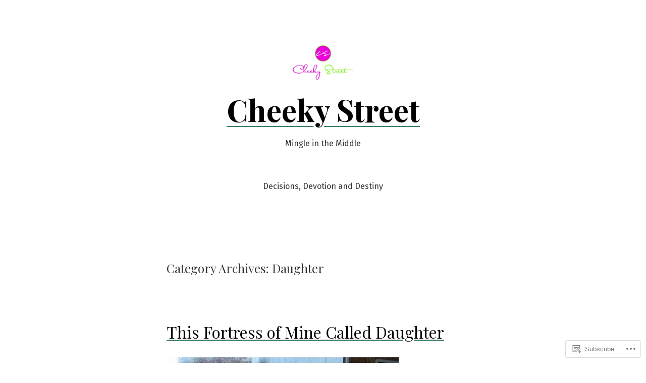

--- FILE ---
content_type: text/html; charset=UTF-8
request_url: https://cheekystreet.org/category/daughter/
body_size: 27442
content:
<!doctype html>
<html lang="en">
<head>
	<meta charset="UTF-8" />
	<meta name="viewport" content="width=device-width, initial-scale=1" />
	<link rel="profile" href="https://gmpg.org/xfn/11" />
	<title>Daughter &#8211; Cheeky Street</title>
<meta name='robots' content='max-image-preview:large' />

<!-- Async WordPress.com Remote Login -->
<script id="wpcom_remote_login_js">
var wpcom_remote_login_extra_auth = '';
function wpcom_remote_login_remove_dom_node_id( element_id ) {
	var dom_node = document.getElementById( element_id );
	if ( dom_node ) { dom_node.parentNode.removeChild( dom_node ); }
}
function wpcom_remote_login_remove_dom_node_classes( class_name ) {
	var dom_nodes = document.querySelectorAll( '.' + class_name );
	for ( var i = 0; i < dom_nodes.length; i++ ) {
		dom_nodes[ i ].parentNode.removeChild( dom_nodes[ i ] );
	}
}
function wpcom_remote_login_final_cleanup() {
	wpcom_remote_login_remove_dom_node_classes( "wpcom_remote_login_msg" );
	wpcom_remote_login_remove_dom_node_id( "wpcom_remote_login_key" );
	wpcom_remote_login_remove_dom_node_id( "wpcom_remote_login_validate" );
	wpcom_remote_login_remove_dom_node_id( "wpcom_remote_login_js" );
	wpcom_remote_login_remove_dom_node_id( "wpcom_request_access_iframe" );
	wpcom_remote_login_remove_dom_node_id( "wpcom_request_access_styles" );
}

// Watch for messages back from the remote login
window.addEventListener( "message", function( e ) {
	if ( e.origin === "https://r-login.wordpress.com" ) {
		var data = {};
		try {
			data = JSON.parse( e.data );
		} catch( e ) {
			wpcom_remote_login_final_cleanup();
			return;
		}

		if ( data.msg === 'LOGIN' ) {
			// Clean up the login check iframe
			wpcom_remote_login_remove_dom_node_id( "wpcom_remote_login_key" );

			var id_regex = new RegExp( /^[0-9]+$/ );
			var token_regex = new RegExp( /^.*|.*|.*$/ );
			if (
				token_regex.test( data.token )
				&& id_regex.test( data.wpcomid )
			) {
				// We have everything we need to ask for a login
				var script = document.createElement( "script" );
				script.setAttribute( "id", "wpcom_remote_login_validate" );
				script.src = '/remote-login.php?wpcom_remote_login=validate'
					+ '&wpcomid=' + data.wpcomid
					+ '&token=' + encodeURIComponent( data.token )
					+ '&host=' + window.location.protocol
					+ '//' + window.location.hostname
					+ '&postid=2459'
					+ '&is_singular=';
				document.body.appendChild( script );
			}

			return;
		}

		// Safari ITP, not logged in, so redirect
		if ( data.msg === 'LOGIN-REDIRECT' ) {
			window.location = 'https://wordpress.com/log-in?redirect_to=' + window.location.href;
			return;
		}

		// Safari ITP, storage access failed, remove the request
		if ( data.msg === 'LOGIN-REMOVE' ) {
			var css_zap = 'html { -webkit-transition: margin-top 1s; transition: margin-top 1s; } /* 9001 */ html { margin-top: 0 !important; } * html body { margin-top: 0 !important; } @media screen and ( max-width: 782px ) { html { margin-top: 0 !important; } * html body { margin-top: 0 !important; } }';
			var style_zap = document.createElement( 'style' );
			style_zap.type = 'text/css';
			style_zap.appendChild( document.createTextNode( css_zap ) );
			document.body.appendChild( style_zap );

			var e = document.getElementById( 'wpcom_request_access_iframe' );
			e.parentNode.removeChild( e );

			document.cookie = 'wordpress_com_login_access=denied; path=/; max-age=31536000';

			return;
		}

		// Safari ITP
		if ( data.msg === 'REQUEST_ACCESS' ) {
			console.log( 'request access: safari' );

			// Check ITP iframe enable/disable knob
			if ( wpcom_remote_login_extra_auth !== 'safari_itp_iframe' ) {
				return;
			}

			// If we are in a "private window" there is no ITP.
			var private_window = false;
			try {
				var opendb = window.openDatabase( null, null, null, null );
			} catch( e ) {
				private_window = true;
			}

			if ( private_window ) {
				console.log( 'private window' );
				return;
			}

			var iframe = document.createElement( 'iframe' );
			iframe.id = 'wpcom_request_access_iframe';
			iframe.setAttribute( 'scrolling', 'no' );
			iframe.setAttribute( 'sandbox', 'allow-storage-access-by-user-activation allow-scripts allow-same-origin allow-top-navigation-by-user-activation' );
			iframe.src = 'https://r-login.wordpress.com/remote-login.php?wpcom_remote_login=request_access&origin=' + encodeURIComponent( data.origin ) + '&wpcomid=' + encodeURIComponent( data.wpcomid );

			var css = 'html { -webkit-transition: margin-top 1s; transition: margin-top 1s; } /* 9001 */ html { margin-top: 46px !important; } * html body { margin-top: 46px !important; } @media screen and ( max-width: 660px ) { html { margin-top: 71px !important; } * html body { margin-top: 71px !important; } #wpcom_request_access_iframe { display: block; height: 71px !important; } } #wpcom_request_access_iframe { border: 0px; height: 46px; position: fixed; top: 0; left: 0; width: 100%; min-width: 100%; z-index: 99999; background: #23282d; } ';

			var style = document.createElement( 'style' );
			style.type = 'text/css';
			style.id = 'wpcom_request_access_styles';
			style.appendChild( document.createTextNode( css ) );
			document.body.appendChild( style );

			document.body.appendChild( iframe );
		}

		if ( data.msg === 'DONE' ) {
			wpcom_remote_login_final_cleanup();
		}
	}
}, false );

// Inject the remote login iframe after the page has had a chance to load
// more critical resources
window.addEventListener( "DOMContentLoaded", function( e ) {
	var iframe = document.createElement( "iframe" );
	iframe.style.display = "none";
	iframe.setAttribute( "scrolling", "no" );
	iframe.setAttribute( "id", "wpcom_remote_login_key" );
	iframe.src = "https://r-login.wordpress.com/remote-login.php"
		+ "?wpcom_remote_login=key"
		+ "&origin=aHR0cHM6Ly9jaGVla3lzdHJlZXQub3Jn"
		+ "&wpcomid=67839650"
		+ "&time=" + Math.floor( Date.now() / 1000 );
	document.body.appendChild( iframe );
}, false );
</script>
<link rel='dns-prefetch' href='//s0.wp.com' />
<link rel='dns-prefetch' href='//fonts-api.wp.com' />
<link rel="alternate" type="application/rss+xml" title="Cheeky Street &raquo; Feed" href="https://cheekystreet.org/feed/" />
<link rel="alternate" type="application/rss+xml" title="Cheeky Street &raquo; Comments Feed" href="https://cheekystreet.org/comments/feed/" />
<link rel="alternate" type="application/rss+xml" title="Cheeky Street &raquo; Daughter Category Feed" href="https://cheekystreet.org/category/daughter/feed/" />
	<script type="text/javascript">
		/* <![CDATA[ */
		function addLoadEvent(func) {
			var oldonload = window.onload;
			if (typeof window.onload != 'function') {
				window.onload = func;
			} else {
				window.onload = function () {
					oldonload();
					func();
				}
			}
		}
		/* ]]> */
	</script>
	<link crossorigin='anonymous' rel='stylesheet' id='all-css-0-1' href='/wp-content/mu-plugins/likes/jetpack-likes.css?m=1743883414i&cssminify=yes' type='text/css' media='all' />
<style id='wp-emoji-styles-inline-css'>

	img.wp-smiley, img.emoji {
		display: inline !important;
		border: none !important;
		box-shadow: none !important;
		height: 1em !important;
		width: 1em !important;
		margin: 0 0.07em !important;
		vertical-align: -0.1em !important;
		background: none !important;
		padding: 0 !important;
	}
/*# sourceURL=wp-emoji-styles-inline-css */
</style>
<link crossorigin='anonymous' rel='stylesheet' id='all-css-2-1' href='/wp-content/plugins/gutenberg-core/v22.2.0/build/styles/block-library/style.css?m=1764855221i&cssminify=yes' type='text/css' media='all' />
<style id='wp-block-library-inline-css'>
.has-text-align-justify {
	text-align:justify;
}
.has-text-align-justify{text-align:justify;}

/*# sourceURL=wp-block-library-inline-css */
</style><style id='global-styles-inline-css'>
:root{--wp--preset--aspect-ratio--square: 1;--wp--preset--aspect-ratio--4-3: 4/3;--wp--preset--aspect-ratio--3-4: 3/4;--wp--preset--aspect-ratio--3-2: 3/2;--wp--preset--aspect-ratio--2-3: 2/3;--wp--preset--aspect-ratio--16-9: 16/9;--wp--preset--aspect-ratio--9-16: 9/16;--wp--preset--color--black: #000000;--wp--preset--color--cyan-bluish-gray: #abb8c3;--wp--preset--color--white: #ffffff;--wp--preset--color--pale-pink: #f78da7;--wp--preset--color--vivid-red: #cf2e2e;--wp--preset--color--luminous-vivid-orange: #ff6900;--wp--preset--color--luminous-vivid-amber: #fcb900;--wp--preset--color--light-green-cyan: #7bdcb5;--wp--preset--color--vivid-green-cyan: #00d084;--wp--preset--color--pale-cyan-blue: #8ed1fc;--wp--preset--color--vivid-cyan-blue: #0693e3;--wp--preset--color--vivid-purple: #9b51e0;--wp--preset--color--primary: ;--wp--preset--color--secondary: ;--wp--preset--color--foreground: ;--wp--preset--color--tertiary: ;--wp--preset--color--background: ;--wp--preset--gradient--vivid-cyan-blue-to-vivid-purple: linear-gradient(135deg,rgb(6,147,227) 0%,rgb(155,81,224) 100%);--wp--preset--gradient--light-green-cyan-to-vivid-green-cyan: linear-gradient(135deg,rgb(122,220,180) 0%,rgb(0,208,130) 100%);--wp--preset--gradient--luminous-vivid-amber-to-luminous-vivid-orange: linear-gradient(135deg,rgb(252,185,0) 0%,rgb(255,105,0) 100%);--wp--preset--gradient--luminous-vivid-orange-to-vivid-red: linear-gradient(135deg,rgb(255,105,0) 0%,rgb(207,46,46) 100%);--wp--preset--gradient--very-light-gray-to-cyan-bluish-gray: linear-gradient(135deg,rgb(238,238,238) 0%,rgb(169,184,195) 100%);--wp--preset--gradient--cool-to-warm-spectrum: linear-gradient(135deg,rgb(74,234,220) 0%,rgb(151,120,209) 20%,rgb(207,42,186) 40%,rgb(238,44,130) 60%,rgb(251,105,98) 80%,rgb(254,248,76) 100%);--wp--preset--gradient--blush-light-purple: linear-gradient(135deg,rgb(255,206,236) 0%,rgb(152,150,240) 100%);--wp--preset--gradient--blush-bordeaux: linear-gradient(135deg,rgb(254,205,165) 0%,rgb(254,45,45) 50%,rgb(107,0,62) 100%);--wp--preset--gradient--luminous-dusk: linear-gradient(135deg,rgb(255,203,112) 0%,rgb(199,81,192) 50%,rgb(65,88,208) 100%);--wp--preset--gradient--pale-ocean: linear-gradient(135deg,rgb(255,245,203) 0%,rgb(182,227,212) 50%,rgb(51,167,181) 100%);--wp--preset--gradient--electric-grass: linear-gradient(135deg,rgb(202,248,128) 0%,rgb(113,206,126) 100%);--wp--preset--gradient--midnight: linear-gradient(135deg,rgb(2,3,129) 0%,rgb(40,116,252) 100%);--wp--preset--gradient--hard-diagonal: linear-gradient(to bottom right,  49.9%,  50%);--wp--preset--gradient--hard-diagonal-inverted: linear-gradient(to top left,  49.9%,  50%);--wp--preset--gradient--hard-horizontal: linear-gradient(to bottom,  50%,  50%);--wp--preset--gradient--hard-horizontal-inverted: linear-gradient(to top,  50%,  50%);--wp--preset--gradient--diagonal: linear-gradient(to bottom right, , );--wp--preset--gradient--diagonal-inverted: linear-gradient(to top left, , );--wp--preset--gradient--horizontal: linear-gradient(to bottom, , );--wp--preset--gradient--horizontal-inverted: linear-gradient(to top, , );--wp--preset--gradient--stripe: linear-gradient(to bottom, transparent 20%,  20%,  80%, transparent 80%);--wp--preset--font-size--small: 16px;--wp--preset--font-size--medium: 20px;--wp--preset--font-size--large: 24px;--wp--preset--font-size--x-large: 42px;--wp--preset--font-size--tiny: 14px;--wp--preset--font-size--normal: 18px;--wp--preset--font-size--huge: 28px;--wp--preset--font-family--albert-sans: 'Albert Sans', sans-serif;--wp--preset--font-family--alegreya: Alegreya, serif;--wp--preset--font-family--arvo: Arvo, serif;--wp--preset--font-family--bodoni-moda: 'Bodoni Moda', serif;--wp--preset--font-family--bricolage-grotesque: 'Bricolage Grotesque', sans-serif;--wp--preset--font-family--cabin: Cabin, sans-serif;--wp--preset--font-family--chivo: Chivo, sans-serif;--wp--preset--font-family--commissioner: Commissioner, sans-serif;--wp--preset--font-family--cormorant: Cormorant, serif;--wp--preset--font-family--courier-prime: 'Courier Prime', monospace;--wp--preset--font-family--crimson-pro: 'Crimson Pro', serif;--wp--preset--font-family--dm-mono: 'DM Mono', monospace;--wp--preset--font-family--dm-sans: 'DM Sans', sans-serif;--wp--preset--font-family--dm-serif-display: 'DM Serif Display', serif;--wp--preset--font-family--domine: Domine, serif;--wp--preset--font-family--eb-garamond: 'EB Garamond', serif;--wp--preset--font-family--epilogue: Epilogue, sans-serif;--wp--preset--font-family--fahkwang: Fahkwang, sans-serif;--wp--preset--font-family--figtree: Figtree, sans-serif;--wp--preset--font-family--fira-sans: 'Fira Sans', sans-serif;--wp--preset--font-family--fjalla-one: 'Fjalla One', sans-serif;--wp--preset--font-family--fraunces: Fraunces, serif;--wp--preset--font-family--gabarito: Gabarito, system-ui;--wp--preset--font-family--ibm-plex-mono: 'IBM Plex Mono', monospace;--wp--preset--font-family--ibm-plex-sans: 'IBM Plex Sans', sans-serif;--wp--preset--font-family--ibarra-real-nova: 'Ibarra Real Nova', serif;--wp--preset--font-family--instrument-serif: 'Instrument Serif', serif;--wp--preset--font-family--inter: Inter, sans-serif;--wp--preset--font-family--josefin-sans: 'Josefin Sans', sans-serif;--wp--preset--font-family--jost: Jost, sans-serif;--wp--preset--font-family--libre-baskerville: 'Libre Baskerville', serif;--wp--preset--font-family--libre-franklin: 'Libre Franklin', sans-serif;--wp--preset--font-family--literata: Literata, serif;--wp--preset--font-family--lora: Lora, serif;--wp--preset--font-family--merriweather: Merriweather, serif;--wp--preset--font-family--montserrat: Montserrat, sans-serif;--wp--preset--font-family--newsreader: Newsreader, serif;--wp--preset--font-family--noto-sans-mono: 'Noto Sans Mono', sans-serif;--wp--preset--font-family--nunito: Nunito, sans-serif;--wp--preset--font-family--open-sans: 'Open Sans', sans-serif;--wp--preset--font-family--overpass: Overpass, sans-serif;--wp--preset--font-family--pt-serif: 'PT Serif', serif;--wp--preset--font-family--petrona: Petrona, serif;--wp--preset--font-family--piazzolla: Piazzolla, serif;--wp--preset--font-family--playfair-display: 'Playfair Display', serif;--wp--preset--font-family--plus-jakarta-sans: 'Plus Jakarta Sans', sans-serif;--wp--preset--font-family--poppins: Poppins, sans-serif;--wp--preset--font-family--raleway: Raleway, sans-serif;--wp--preset--font-family--roboto: Roboto, sans-serif;--wp--preset--font-family--roboto-slab: 'Roboto Slab', serif;--wp--preset--font-family--rubik: Rubik, sans-serif;--wp--preset--font-family--rufina: Rufina, serif;--wp--preset--font-family--sora: Sora, sans-serif;--wp--preset--font-family--source-sans-3: 'Source Sans 3', sans-serif;--wp--preset--font-family--source-serif-4: 'Source Serif 4', serif;--wp--preset--font-family--space-mono: 'Space Mono', monospace;--wp--preset--font-family--syne: Syne, sans-serif;--wp--preset--font-family--texturina: Texturina, serif;--wp--preset--font-family--urbanist: Urbanist, sans-serif;--wp--preset--font-family--work-sans: 'Work Sans', sans-serif;--wp--preset--spacing--20: 0.44rem;--wp--preset--spacing--30: 0.67rem;--wp--preset--spacing--40: 1rem;--wp--preset--spacing--50: 1.5rem;--wp--preset--spacing--60: 2.25rem;--wp--preset--spacing--70: 3.38rem;--wp--preset--spacing--80: 5.06rem;--wp--preset--shadow--natural: 6px 6px 9px rgba(0, 0, 0, 0.2);--wp--preset--shadow--deep: 12px 12px 50px rgba(0, 0, 0, 0.4);--wp--preset--shadow--sharp: 6px 6px 0px rgba(0, 0, 0, 0.2);--wp--preset--shadow--outlined: 6px 6px 0px -3px rgb(255, 255, 255), 6px 6px rgb(0, 0, 0);--wp--preset--shadow--crisp: 6px 6px 0px rgb(0, 0, 0);}:where(.is-layout-flex){gap: 0.5em;}:where(.is-layout-grid){gap: 0.5em;}body .is-layout-flex{display: flex;}.is-layout-flex{flex-wrap: wrap;align-items: center;}.is-layout-flex > :is(*, div){margin: 0;}body .is-layout-grid{display: grid;}.is-layout-grid > :is(*, div){margin: 0;}:where(.wp-block-columns.is-layout-flex){gap: 2em;}:where(.wp-block-columns.is-layout-grid){gap: 2em;}:where(.wp-block-post-template.is-layout-flex){gap: 1.25em;}:where(.wp-block-post-template.is-layout-grid){gap: 1.25em;}.has-black-color{color: var(--wp--preset--color--black) !important;}.has-cyan-bluish-gray-color{color: var(--wp--preset--color--cyan-bluish-gray) !important;}.has-white-color{color: var(--wp--preset--color--white) !important;}.has-pale-pink-color{color: var(--wp--preset--color--pale-pink) !important;}.has-vivid-red-color{color: var(--wp--preset--color--vivid-red) !important;}.has-luminous-vivid-orange-color{color: var(--wp--preset--color--luminous-vivid-orange) !important;}.has-luminous-vivid-amber-color{color: var(--wp--preset--color--luminous-vivid-amber) !important;}.has-light-green-cyan-color{color: var(--wp--preset--color--light-green-cyan) !important;}.has-vivid-green-cyan-color{color: var(--wp--preset--color--vivid-green-cyan) !important;}.has-pale-cyan-blue-color{color: var(--wp--preset--color--pale-cyan-blue) !important;}.has-vivid-cyan-blue-color{color: var(--wp--preset--color--vivid-cyan-blue) !important;}.has-vivid-purple-color{color: var(--wp--preset--color--vivid-purple) !important;}.has-black-background-color{background-color: var(--wp--preset--color--black) !important;}.has-cyan-bluish-gray-background-color{background-color: var(--wp--preset--color--cyan-bluish-gray) !important;}.has-white-background-color{background-color: var(--wp--preset--color--white) !important;}.has-pale-pink-background-color{background-color: var(--wp--preset--color--pale-pink) !important;}.has-vivid-red-background-color{background-color: var(--wp--preset--color--vivid-red) !important;}.has-luminous-vivid-orange-background-color{background-color: var(--wp--preset--color--luminous-vivid-orange) !important;}.has-luminous-vivid-amber-background-color{background-color: var(--wp--preset--color--luminous-vivid-amber) !important;}.has-light-green-cyan-background-color{background-color: var(--wp--preset--color--light-green-cyan) !important;}.has-vivid-green-cyan-background-color{background-color: var(--wp--preset--color--vivid-green-cyan) !important;}.has-pale-cyan-blue-background-color{background-color: var(--wp--preset--color--pale-cyan-blue) !important;}.has-vivid-cyan-blue-background-color{background-color: var(--wp--preset--color--vivid-cyan-blue) !important;}.has-vivid-purple-background-color{background-color: var(--wp--preset--color--vivid-purple) !important;}.has-black-border-color{border-color: var(--wp--preset--color--black) !important;}.has-cyan-bluish-gray-border-color{border-color: var(--wp--preset--color--cyan-bluish-gray) !important;}.has-white-border-color{border-color: var(--wp--preset--color--white) !important;}.has-pale-pink-border-color{border-color: var(--wp--preset--color--pale-pink) !important;}.has-vivid-red-border-color{border-color: var(--wp--preset--color--vivid-red) !important;}.has-luminous-vivid-orange-border-color{border-color: var(--wp--preset--color--luminous-vivid-orange) !important;}.has-luminous-vivid-amber-border-color{border-color: var(--wp--preset--color--luminous-vivid-amber) !important;}.has-light-green-cyan-border-color{border-color: var(--wp--preset--color--light-green-cyan) !important;}.has-vivid-green-cyan-border-color{border-color: var(--wp--preset--color--vivid-green-cyan) !important;}.has-pale-cyan-blue-border-color{border-color: var(--wp--preset--color--pale-cyan-blue) !important;}.has-vivid-cyan-blue-border-color{border-color: var(--wp--preset--color--vivid-cyan-blue) !important;}.has-vivid-purple-border-color{border-color: var(--wp--preset--color--vivid-purple) !important;}.has-vivid-cyan-blue-to-vivid-purple-gradient-background{background: var(--wp--preset--gradient--vivid-cyan-blue-to-vivid-purple) !important;}.has-light-green-cyan-to-vivid-green-cyan-gradient-background{background: var(--wp--preset--gradient--light-green-cyan-to-vivid-green-cyan) !important;}.has-luminous-vivid-amber-to-luminous-vivid-orange-gradient-background{background: var(--wp--preset--gradient--luminous-vivid-amber-to-luminous-vivid-orange) !important;}.has-luminous-vivid-orange-to-vivid-red-gradient-background{background: var(--wp--preset--gradient--luminous-vivid-orange-to-vivid-red) !important;}.has-very-light-gray-to-cyan-bluish-gray-gradient-background{background: var(--wp--preset--gradient--very-light-gray-to-cyan-bluish-gray) !important;}.has-cool-to-warm-spectrum-gradient-background{background: var(--wp--preset--gradient--cool-to-warm-spectrum) !important;}.has-blush-light-purple-gradient-background{background: var(--wp--preset--gradient--blush-light-purple) !important;}.has-blush-bordeaux-gradient-background{background: var(--wp--preset--gradient--blush-bordeaux) !important;}.has-luminous-dusk-gradient-background{background: var(--wp--preset--gradient--luminous-dusk) !important;}.has-pale-ocean-gradient-background{background: var(--wp--preset--gradient--pale-ocean) !important;}.has-electric-grass-gradient-background{background: var(--wp--preset--gradient--electric-grass) !important;}.has-midnight-gradient-background{background: var(--wp--preset--gradient--midnight) !important;}.has-small-font-size{font-size: var(--wp--preset--font-size--small) !important;}.has-medium-font-size{font-size: var(--wp--preset--font-size--medium) !important;}.has-large-font-size{font-size: var(--wp--preset--font-size--large) !important;}.has-x-large-font-size{font-size: var(--wp--preset--font-size--x-large) !important;}.has-albert-sans-font-family{font-family: var(--wp--preset--font-family--albert-sans) !important;}.has-alegreya-font-family{font-family: var(--wp--preset--font-family--alegreya) !important;}.has-arvo-font-family{font-family: var(--wp--preset--font-family--arvo) !important;}.has-bodoni-moda-font-family{font-family: var(--wp--preset--font-family--bodoni-moda) !important;}.has-bricolage-grotesque-font-family{font-family: var(--wp--preset--font-family--bricolage-grotesque) !important;}.has-cabin-font-family{font-family: var(--wp--preset--font-family--cabin) !important;}.has-chivo-font-family{font-family: var(--wp--preset--font-family--chivo) !important;}.has-commissioner-font-family{font-family: var(--wp--preset--font-family--commissioner) !important;}.has-cormorant-font-family{font-family: var(--wp--preset--font-family--cormorant) !important;}.has-courier-prime-font-family{font-family: var(--wp--preset--font-family--courier-prime) !important;}.has-crimson-pro-font-family{font-family: var(--wp--preset--font-family--crimson-pro) !important;}.has-dm-mono-font-family{font-family: var(--wp--preset--font-family--dm-mono) !important;}.has-dm-sans-font-family{font-family: var(--wp--preset--font-family--dm-sans) !important;}.has-dm-serif-display-font-family{font-family: var(--wp--preset--font-family--dm-serif-display) !important;}.has-domine-font-family{font-family: var(--wp--preset--font-family--domine) !important;}.has-eb-garamond-font-family{font-family: var(--wp--preset--font-family--eb-garamond) !important;}.has-epilogue-font-family{font-family: var(--wp--preset--font-family--epilogue) !important;}.has-fahkwang-font-family{font-family: var(--wp--preset--font-family--fahkwang) !important;}.has-figtree-font-family{font-family: var(--wp--preset--font-family--figtree) !important;}.has-fira-sans-font-family{font-family: var(--wp--preset--font-family--fira-sans) !important;}.has-fjalla-one-font-family{font-family: var(--wp--preset--font-family--fjalla-one) !important;}.has-fraunces-font-family{font-family: var(--wp--preset--font-family--fraunces) !important;}.has-gabarito-font-family{font-family: var(--wp--preset--font-family--gabarito) !important;}.has-ibm-plex-mono-font-family{font-family: var(--wp--preset--font-family--ibm-plex-mono) !important;}.has-ibm-plex-sans-font-family{font-family: var(--wp--preset--font-family--ibm-plex-sans) !important;}.has-ibarra-real-nova-font-family{font-family: var(--wp--preset--font-family--ibarra-real-nova) !important;}.has-instrument-serif-font-family{font-family: var(--wp--preset--font-family--instrument-serif) !important;}.has-inter-font-family{font-family: var(--wp--preset--font-family--inter) !important;}.has-josefin-sans-font-family{font-family: var(--wp--preset--font-family--josefin-sans) !important;}.has-jost-font-family{font-family: var(--wp--preset--font-family--jost) !important;}.has-libre-baskerville-font-family{font-family: var(--wp--preset--font-family--libre-baskerville) !important;}.has-libre-franklin-font-family{font-family: var(--wp--preset--font-family--libre-franklin) !important;}.has-literata-font-family{font-family: var(--wp--preset--font-family--literata) !important;}.has-lora-font-family{font-family: var(--wp--preset--font-family--lora) !important;}.has-merriweather-font-family{font-family: var(--wp--preset--font-family--merriweather) !important;}.has-montserrat-font-family{font-family: var(--wp--preset--font-family--montserrat) !important;}.has-newsreader-font-family{font-family: var(--wp--preset--font-family--newsreader) !important;}.has-noto-sans-mono-font-family{font-family: var(--wp--preset--font-family--noto-sans-mono) !important;}.has-nunito-font-family{font-family: var(--wp--preset--font-family--nunito) !important;}.has-open-sans-font-family{font-family: var(--wp--preset--font-family--open-sans) !important;}.has-overpass-font-family{font-family: var(--wp--preset--font-family--overpass) !important;}.has-pt-serif-font-family{font-family: var(--wp--preset--font-family--pt-serif) !important;}.has-petrona-font-family{font-family: var(--wp--preset--font-family--petrona) !important;}.has-piazzolla-font-family{font-family: var(--wp--preset--font-family--piazzolla) !important;}.has-playfair-display-font-family{font-family: var(--wp--preset--font-family--playfair-display) !important;}.has-plus-jakarta-sans-font-family{font-family: var(--wp--preset--font-family--plus-jakarta-sans) !important;}.has-poppins-font-family{font-family: var(--wp--preset--font-family--poppins) !important;}.has-raleway-font-family{font-family: var(--wp--preset--font-family--raleway) !important;}.has-roboto-font-family{font-family: var(--wp--preset--font-family--roboto) !important;}.has-roboto-slab-font-family{font-family: var(--wp--preset--font-family--roboto-slab) !important;}.has-rubik-font-family{font-family: var(--wp--preset--font-family--rubik) !important;}.has-rufina-font-family{font-family: var(--wp--preset--font-family--rufina) !important;}.has-sora-font-family{font-family: var(--wp--preset--font-family--sora) !important;}.has-source-sans-3-font-family{font-family: var(--wp--preset--font-family--source-sans-3) !important;}.has-source-serif-4-font-family{font-family: var(--wp--preset--font-family--source-serif-4) !important;}.has-space-mono-font-family{font-family: var(--wp--preset--font-family--space-mono) !important;}.has-syne-font-family{font-family: var(--wp--preset--font-family--syne) !important;}.has-texturina-font-family{font-family: var(--wp--preset--font-family--texturina) !important;}.has-urbanist-font-family{font-family: var(--wp--preset--font-family--urbanist) !important;}.has-work-sans-font-family{font-family: var(--wp--preset--font-family--work-sans) !important;}
/*# sourceURL=global-styles-inline-css */
</style>

<style id='classic-theme-styles-inline-css'>
/*! This file is auto-generated */
.wp-block-button__link{color:#fff;background-color:#32373c;border-radius:9999px;box-shadow:none;text-decoration:none;padding:calc(.667em + 2px) calc(1.333em + 2px);font-size:1.125em}.wp-block-file__button{background:#32373c;color:#fff;text-decoration:none}
/*# sourceURL=/wp-includes/css/classic-themes.min.css */
</style>
<link crossorigin='anonymous' rel='stylesheet' id='all-css-4-1' href='/_static/??-eJx9jEEOAiEQBD/kQECjeDC+ZWEnijIwYWA3/l72op689KFTVXplCCU3zE1z6reYRYfiUwlP0VYZpwxIJE4IFRd10HOU9iFA2iuhCiI7/ROiDt9WxfETT20jCOc4YUIa2D9t5eGA91xRBMZS7ATtPkTZvCtdzNEZt7f2fHq8Afl7R7w=&cssminify=yes' type='text/css' media='all' />
<link rel='stylesheet' id='seedlet-fonts-css' href='https://fonts-api.wp.com/css?family=Fira+Sans%3Aital%2Cwght%400%2C400%3B0%2C500%3B1%2C400%7CPlayfair+Display%3Aital%2Cwght%400%2C400%3B0%2C700%3B1%2C400&#038;subset=latin%2Clatin-ext' media='all' />
<link crossorigin='anonymous' rel='stylesheet' id='all-css-6-1' href='/_static/??/wp-content/themes/pub/seedlet/style.css,/wp-content/themes/pub/seedlet/assets/css/style-navigation.css?m=1747304807j&cssminify=yes' type='text/css' media='all' />
<link crossorigin='anonymous' rel='stylesheet' id='print-css-7-1' href='/wp-content/themes/pub/seedlet/assets/css/print.css?m=1738187798i&cssminify=yes' type='text/css' media='print' />
<link crossorigin='anonymous' rel='stylesheet' id='all-css-8-1' href='/_static/??-eJyFjkEOwjAMBD9EMIgWxAHxljq4aZATR3HSit+T3sql3HakHXthScZKLBQLlIkCKaSKoEQvpgI+WliSlWC0fJiOVvUAGyVUk7g6HxW0otrsU/HSaBRmWfb6k8yUDVZEbk//ns+ELK5FB621wT3JkRgWO6ybfsCMPPi8qs/wOPf37tRdb/3l/QXhvmVu&cssminify=yes' type='text/css' media='all' />
<style id='jetpack-global-styles-frontend-style-inline-css'>
:root { --font-headings: unset; --font-base: unset; --font-headings-default: -apple-system,BlinkMacSystemFont,"Segoe UI",Roboto,Oxygen-Sans,Ubuntu,Cantarell,"Helvetica Neue",sans-serif; --font-base-default: -apple-system,BlinkMacSystemFont,"Segoe UI",Roboto,Oxygen-Sans,Ubuntu,Cantarell,"Helvetica Neue",sans-serif;}
/*# sourceURL=jetpack-global-styles-frontend-style-inline-css */
</style>
<link crossorigin='anonymous' rel='stylesheet' id='all-css-10-1' href='/_static/??-eJyNjtEKwjAMRX/IGNTN4YP4KdK1tctMm7G0DP/eKXtRQfZ2D+SeG5wGsJKyTxljgYFLoKTY+zwYe18YtSSM4gp7Re3M6J1x7vGOlMLWqm5wtehKyaKKJcPAEkQ/4EeWOx/n2a7CwNIa/rc2kQs+K84nS4YwkgOTHDBpXtNt5zcUCG7CLNMXvgSXeN419WHfnI5V3T8BhmF3dg==&cssminify=yes' type='text/css' media='all' />
<script id="wpcom-actionbar-placeholder-js-extra">
var actionbardata = {"siteID":"67839650","postID":"0","siteURL":"https://cheekystreet.org","xhrURL":"https://cheekystreet.org/wp-admin/admin-ajax.php","nonce":"86d344e76e","isLoggedIn":"","statusMessage":"","subsEmailDefault":"instantly","proxyScriptUrl":"https://s0.wp.com/wp-content/js/wpcom-proxy-request.js?m=1513050504i&amp;ver=20211021","i18n":{"followedText":"New posts from this site will now appear in your \u003Ca href=\"https://wordpress.com/reader\"\u003EReader\u003C/a\u003E","foldBar":"Collapse this bar","unfoldBar":"Expand this bar","shortLinkCopied":"Shortlink copied to clipboard."}};
//# sourceURL=wpcom-actionbar-placeholder-js-extra
</script>
<script id="jetpack-mu-wpcom-settings-js-before">
var JETPACK_MU_WPCOM_SETTINGS = {"assetsUrl":"https://s0.wp.com/wp-content/mu-plugins/jetpack-mu-wpcom-plugin/sun/jetpack_vendor/automattic/jetpack-mu-wpcom/src/build/"};
//# sourceURL=jetpack-mu-wpcom-settings-js-before
</script>
<script crossorigin='anonymous' type='text/javascript'  src='/_static/??/wp-content/js/rlt-proxy.js,/wp-content/mu-plugins/subscriptions/follow.js,/wp-content/mu-plugins/widgets/js/widget-bump-view.js?m=1738766797j'></script>
<script id="rlt-proxy-js-after">
	rltInitialize( {"token":null,"iframeOrigins":["https:\/\/widgets.wp.com"]} );
//# sourceURL=rlt-proxy-js-after
</script>
<link rel="EditURI" type="application/rsd+xml" title="RSD" href="https://cheekystreet.wordpress.com/xmlrpc.php?rsd" />
<meta name="generator" content="WordPress.com" />

<!-- Jetpack Open Graph Tags -->
<meta property="og:type" content="website" />
<meta property="og:title" content="Daughter &#8211; Cheeky Street" />
<meta property="og:url" content="https://cheekystreet.org/category/daughter/" />
<meta property="og:site_name" content="Cheeky Street" />
<meta property="og:image" content="https://cheekystreet.org/wp-content/uploads/2021/05/image-1.jpg?w=200" />
<meta property="og:image:width" content="200" />
<meta property="og:image:height" content="200" />
<meta property="og:image:alt" content="" />
<meta property="og:locale" content="en_US" />
<meta name="twitter:creator" content="@cheekystreet7" />
<meta name="twitter:site" content="@cheekystreet7" />

<!-- End Jetpack Open Graph Tags -->
<link rel='openid.server' href='https://cheekystreet.org/?openidserver=1' />
<link rel='openid.delegate' href='https://cheekystreet.org/' />
<link rel="search" type="application/opensearchdescription+xml" href="https://cheekystreet.org/osd.xml" title="Cheeky Street" />
<link rel="search" type="application/opensearchdescription+xml" href="https://s1.wp.com/opensearch.xml" title="WordPress.com" />
<style>.recentcomments a{display:inline !important;padding:0 !important;margin:0 !important;}</style>		<style type="text/css">
			.recentcomments a {
				display: inline !important;
				padding: 0 !important;
				margin: 0 !important;
			}

			table.recentcommentsavatartop img.avatar, table.recentcommentsavatarend img.avatar {
				border: 0px;
				margin: 0;
			}

			table.recentcommentsavatartop a, table.recentcommentsavatarend a {
				border: 0px !important;
				background-color: transparent !important;
			}

			td.recentcommentsavatarend, td.recentcommentsavatartop {
				padding: 0px 0px 1px 0px;
				margin: 0px;
			}

			td.recentcommentstextend {
				border: none !important;
				padding: 0px 0px 2px 10px;
			}

			.rtl td.recentcommentstextend {
				padding: 0px 10px 2px 0px;
			}

			td.recentcommentstexttop {
				border: none;
				padding: 0px 0px 0px 10px;
			}

			.rtl td.recentcommentstexttop {
				padding: 0px 10px 0px 0px;
			}
		</style>
		<meta name="description" content="Posts about Daughter written by jtamburini" />
<link rel="icon" href="https://cheekystreet.org/wp-content/uploads/2021/05/image-1.jpg?w=32" sizes="32x32" />
<link rel="icon" href="https://cheekystreet.org/wp-content/uploads/2021/05/image-1.jpg?w=192" sizes="192x192" />
<link rel="apple-touch-icon" href="https://cheekystreet.org/wp-content/uploads/2021/05/image-1.jpg?w=180" />
<meta name="msapplication-TileImage" content="https://cheekystreet.org/wp-content/uploads/2021/05/image-1.jpg?w=270" />
<link crossorigin='anonymous' rel='stylesheet' id='all-css-0-3' href='/_static/??-eJyNjM0KgzAQBl9I/ag/lR6KjyK6LhJNNsHN4uuXQuvZ4wzD4EwlRcksGcHK5G11otg4p4n2H0NNMDohzD7SrtDTJT4qUi1wexDiYp4VNB3RlP3V/MX3N4T3o++aun892277AK5vOq4=&cssminify=yes' type='text/css' media='all' />
</head>

<body class="archive category category-daughter category-6296 wp-custom-logo wp-embed-responsive wp-theme-pubseedlet customizer-styles-applied hfeed has-main-navigation jetpack-reblog-enabled">
<div id="page" class="site">
	<a class="skip-link screen-reader-text" href="#content">Skip to content</a>

	
	<header id="masthead" class="site-header header_classes has-logo has-title-and-tagline has-menu" role="banner">
		
	<div class="site-logo"><a href="https://cheekystreet.org/" class="custom-logo-link" rel="home"><img width="620" height="350" src="https://cheekystreet.org/wp-content/uploads/2015/10/cheeky-street-e1433946007566.jpg" class="custom-logo" alt="Cheeky Street" decoding="async" srcset="https://cheekystreet.org/wp-content/uploads/2015/10/cheeky-street-e1433946007566.jpg?w=620&amp;h=350 620w, https://cheekystreet.org/wp-content/uploads/2015/10/cheeky-street-e1433946007566.jpg?w=150&amp;h=85 150w, https://cheekystreet.org/wp-content/uploads/2015/10/cheeky-street-e1433946007566.jpg?w=300&amp;h=170 300w, https://cheekystreet.org/wp-content/uploads/2015/10/cheeky-street-e1433946007566.jpg?w=768&amp;h=434 768w, https://cheekystreet.org/wp-content/uploads/2015/10/cheeky-street-e1433946007566.jpg 1000w" sizes="(max-width: 620px) 100vw, 620px" data-attachment-id="516" data-permalink="https://cheekystreet.org/cheeky-street-e1433946007566/" data-orig-file="https://cheekystreet.org/wp-content/uploads/2015/10/cheeky-street-e1433946007566.jpg" data-orig-size="1000,565" data-comments-opened="1" data-image-meta="{&quot;aperture&quot;:&quot;0&quot;,&quot;credit&quot;:&quot;&quot;,&quot;camera&quot;:&quot;&quot;,&quot;caption&quot;:&quot;&quot;,&quot;created_timestamp&quot;:&quot;0&quot;,&quot;copyright&quot;:&quot;&quot;,&quot;focal_length&quot;:&quot;0&quot;,&quot;iso&quot;:&quot;0&quot;,&quot;shutter_speed&quot;:&quot;0&quot;,&quot;title&quot;:&quot;&quot;,&quot;orientation&quot;:&quot;0&quot;}" data-image-title="cheeky-street-e1433946007566" data-image-description="" data-image-caption="" data-medium-file="https://cheekystreet.org/wp-content/uploads/2015/10/cheeky-street-e1433946007566.jpg?w=300" data-large-file="https://cheekystreet.org/wp-content/uploads/2015/10/cheeky-street-e1433946007566.jpg?w=620" /></a></div>

<div class="site-branding">
							<p class="site-title"><a href="https://cheekystreet.org/" rel="home">Cheeky Street</a></p>
			
			<p class="site-description">
			Mingle in the Middle		</p>
	</div><!-- .site-branding -->
			<nav id="site-navigation" class="primary-navigation" role="navigation" aria-label="Main">
		<button id="primary-close-menu" class="button close">
			<span class="dropdown-icon close">Close <svg class="svg-icon" width="24" height="24" aria-hidden="true" role="img" focusable="false" viewBox="0 0 24 24" fill="none" xmlns="http://www.w3.org/2000/svg"><path fill-rule="evenodd" clip-rule="evenodd" d="M12 10.9394L5.53033 4.46973L4.46967 5.53039L10.9393 12.0001L4.46967 18.4697L5.53033 19.5304L12 13.0607L18.4697 19.5304L19.5303 18.4697L13.0607 12.0001L19.5303 5.53039L18.4697 4.46973L12 10.9394Z" fill="currentColor"/></svg></span>
			<span class="hide-visually collapsed-text">collapsed</span>
		</button>
		<div class="primary-menu-container"><ul id="menu-sticky-header-1" class="menu-wrapper"><li class="menu-item menu-item-type-post_type menu-item-object-post menu-item-3034"><a href="https://cheekystreet.org/2025/09/18/decisions-devotion-and-destiny/">Decisions, Devotion and Destiny</a></li>
</ul></div>	</nav><!-- #site-navigation -->

<div class="menu-button-container">
			<button id="primary-open-menu" class="button open">
			<span class="dropdown-icon open">Menu <svg class="svg-icon" width="24" height="24" aria-hidden="true" role="img" focusable="false" viewBox="0 0 24 24" fill="none" xmlns="http://www.w3.org/2000/svg"><path fill-rule="evenodd" clip-rule="evenodd" d="M4.5 6H19.5V7.5H4.5V6ZM4.5 12H19.5V13.5H4.5V12ZM19.5 18H4.5V19.5H19.5V18Z" fill="currentColor"/></svg></span>
			<span class="hide-visually expanded-text">expanded</span>
		</button>
	</div>


<div class="menu-button-container">
	</div>

	</header><!-- #masthead -->

	<div id="content" class="site-content">

	<section id="primary" class="content-area">
		<main id="main" class="site-main" role="main">

		
			<header class="page-header default-max-width">
				<h1 class="page-title"><span class="archive-prefix">Category Archives: </span><span class="page-description">Daughter</span></h1>							</header><!-- .page-header -->

			
<article id="post-2459" class="post-2459 post type-post status-publish format-standard hentry category-daughter category-parenting category-young-adult entry">
	<header class="entry-header default-max-width">
		<h2 class="entry-title"><a href="https://cheekystreet.org/2020/01/18/this-fortress-of-mine-called-daughter/" rel="bookmark">This Fortress of Mine Called&nbsp;Daughter</a></h2>	</header><!-- .entry-header -->

	
	<div class="entry-content">
		<p><img data-attachment-id="2458" data-permalink="https://cheekystreet.org/img_2591/" data-orig-file="https://cheekystreet.org/wp-content/uploads/2020/01/img_2591.jpeg" data-orig-size="460,640" data-comments-opened="1" data-image-meta="{&quot;aperture&quot;:&quot;0&quot;,&quot;credit&quot;:&quot;&quot;,&quot;camera&quot;:&quot;&quot;,&quot;caption&quot;:&quot;&quot;,&quot;created_timestamp&quot;:&quot;0&quot;,&quot;copyright&quot;:&quot;&quot;,&quot;focal_length&quot;:&quot;0&quot;,&quot;iso&quot;:&quot;0&quot;,&quot;shutter_speed&quot;:&quot;0&quot;,&quot;title&quot;:&quot;&quot;,&quot;orientation&quot;:&quot;0&quot;}" data-image-title="IMG_2591" data-image-description="" data-image-caption="" data-medium-file="https://cheekystreet.org/wp-content/uploads/2020/01/img_2591.jpeg?w=216" data-large-file="https://cheekystreet.org/wp-content/uploads/2020/01/img_2591.jpeg?w=460" src="https://cheekystreet.org/wp-content/uploads/2020/01/img_2591.jpeg?w=620" class="alignnone size-full wp-image-2458" alt="IMG_2591"   srcset="https://cheekystreet.org/wp-content/uploads/2020/01/img_2591.jpeg 460w, https://cheekystreet.org/wp-content/uploads/2020/01/img_2591.jpeg?w=108&amp;h=150 108w, https://cheekystreet.org/wp-content/uploads/2020/01/img_2591.jpeg?w=216&amp;h=300 216w" sizes="(max-width: 460px) 100vw, 460px"></p>
<p>I remember the day, at only 5 months old, you were sitting on the kitchen counter in your bouncy seat and forming the word &#8220;Mama!&#8221; with your determined little face. &nbsp;Nobody believed me when I later bragged about this but you and I knew and that was all that mattered.</p>
<p>You became the little girl who always wanted to help Mommy. &nbsp;You took my chicken-scrawled grocery lists and carefully and lovingly re-wrote them before heading out to Hy-Vee on a quest for Gogurt and bagels.</p>
<p>You were also fond of declarative statements. &nbsp;Many of them notable. &nbsp;As a toddler, when your Daddy would walk in from work and ask you how your day had been, you usually responded, &#8220;I didn&#8217;t have a day!&#8221; with great conviction. &nbsp;With Mom, your declarations were often about really important things you needed to do, like the day you came to me and said, &#8220;I want to dance!&#8221;. &nbsp;Thus began one of many journeys led by your indomitable spirit.</p>
<p>You were always very quick to pick up on stress or tension in the house and, in your own loving way, offered help. &nbsp;At only age 9, when Mom and Dad were very burdened with the weight of selling our dream house and picking up roots to the unknown, you quietly and efficiently followed the &#8220;Staging Lady&#8221; from room to room in our beautiful house and took careful notes about the work to be done. &nbsp;That&#8217;s who you are, Dear Girl, the one who can take up the sword and fight for your loved ones when they need it most and without expecting anything in return. &nbsp;This past Easter, when your teenaged brother was grieving terribly the death of a friend, you lightened everybody&#8217;s load with your surprise visit from college. &nbsp;You matter-of-factly parked your car in the driveway and walked up to me, I&#8217;ll never forget how I was planting begonias to mark and remember Mario&#8217;s friend. &nbsp;Your presence is a fortress to those in need, My Dear. You marched right into the house and just quietly began doing normal things but in a way your family knew you were&nbsp;<em>there to support us in our time of need</em>.</p>
<p>And most recently, Sweet Girl, you gave your Momma a&nbsp;<em>weighted blanket&nbsp;</em>for Christmas. &nbsp;I am not surprised you were the one who listened to me and addressed this need so lovingly. &nbsp;You know I am not bold like you are yet this does not disappoint or frighten you and how I love you for it.</p>
<p>Now you are on the brink of adulthood and life is showing your Dad and me you are prepared. &nbsp;I will spend the rest of my days in gratitude for the wonder that is you, my precious Isabella Bernadette. &nbsp;Your Grandpa summed you up correctly at a very young age and it is to our complete delight watching his prediction unfold. &nbsp;He said, &#8220;That little girl is going to call the shots&nbsp;<em>every step of the way</em>.&#8221; And you have and we hope you always will. &nbsp;I love you, Daughter.</p>
<div id="jp-post-flair" class="sharedaddy sd-like-enabled sd-sharing-enabled"><div class="sharedaddy sd-sharing-enabled"><div class="robots-nocontent sd-block sd-social sd-social-official sd-sharing"><h3 class="sd-title">Share this:</h3><div class="sd-content"><ul><li class="share-twitter"><a href="https://twitter.com/share" class="twitter-share-button" data-url="https://cheekystreet.org/2020/01/18/this-fortress-of-mine-called-daughter/" data-text="This Fortress of Mine Called Daughter" data-via="cheekystreet7" data-related="wordpressdotcom">Tweet</a></li><li class="share-print"><a rel="nofollow noopener noreferrer"
				data-shared="sharing-print-2459"
				class="share-print sd-button"
				href="https://cheekystreet.org/2020/01/18/this-fortress-of-mine-called-daughter/?share=print"
				target="_blank"
				aria-labelledby="sharing-print-2459"
				>
				<span id="sharing-print-2459" hidden>Click to print (Opens in new window)</span>
				<span>Print</span>
			</a></li><li class="share-pinterest"><div class="pinterest_button"><a href="https://www.pinterest.com/pin/create/button/?url=https%3A%2F%2Fcheekystreet.org%2F2020%2F01%2F18%2Fthis-fortress-of-mine-called-daughter%2F&#038;media=https%3A%2F%2Fcheekystreet.files.wordpress.com%2F2020%2F01%2Fimg_2591.jpeg&#038;description=This%20Fortress%20of%20Mine%20Called%20Daughter" data-pin-do="buttonPin" data-pin-config="beside"><img src="//assets.pinterest.com/images/pidgets/pinit_fg_en_rect_gray_20.png" /></a></div></li><li class="share-facebook"><div class="fb-share-button" data-href="https://cheekystreet.org/2020/01/18/this-fortress-of-mine-called-daughter/" data-layout="button_count"></div></li><li class="share-linkedin"><div class="linkedin_button"><script type="in/share" data-url="https://cheekystreet.org/2020/01/18/this-fortress-of-mine-called-daughter/" data-counter="right"></script></div></li><li class="share-email"><a rel="nofollow noopener noreferrer"
				data-shared="sharing-email-2459"
				class="share-email sd-button"
				href="mailto:?subject=%5BShared%20Post%5D%20This%20Fortress%20of%20Mine%20Called%20Daughter&#038;body=https%3A%2F%2Fcheekystreet.org%2F2020%2F01%2F18%2Fthis-fortress-of-mine-called-daughter%2F&#038;share=email"
				target="_blank"
				aria-labelledby="sharing-email-2459"
				data-email-share-error-title="Do you have email set up?" data-email-share-error-text="If you&#039;re having problems sharing via email, you might not have email set up for your browser. You may need to create a new email yourself." data-email-share-nonce="8fb823f603" data-email-share-track-url="https://cheekystreet.org/2020/01/18/this-fortress-of-mine-called-daughter/?share=email">
				<span id="sharing-email-2459" hidden>Click to email a link to a friend (Opens in new window)</span>
				<span>Email</span>
			</a></li><li class="share-end"></li></ul></div></div></div><div class='sharedaddy sd-block sd-like jetpack-likes-widget-wrapper jetpack-likes-widget-unloaded' id='like-post-wrapper-67839650-2459-69545de10b2e4' data-src='//widgets.wp.com/likes/index.html?ver=20251230#blog_id=67839650&amp;post_id=2459&amp;origin=cheekystreet.wordpress.com&amp;obj_id=67839650-2459-69545de10b2e4&amp;domain=cheekystreet.org' data-name='like-post-frame-67839650-2459-69545de10b2e4' data-title='Like or Reblog'><div class='likes-widget-placeholder post-likes-widget-placeholder' style='height: 55px;'><span class='button'><span>Like</span></span> <span class='loading'>Loading...</span></div><span class='sd-text-color'></span><a class='sd-link-color'></a></div></div>	</div><!-- .entry-content -->

	<footer class="entry-footer default-max-width">
		<span class="byline"><svg class="svg-icon" width="16" height="16" aria-hidden="true" role="img" focusable="false" viewBox="0 0 24 24" fill="none" xmlns="http://www.w3.org/2000/svg"><path fill-rule="evenodd" clip-rule="evenodd" d="M15 7.5C15 9.15685 13.6569 10.5 12 10.5C10.3431 10.5 9 9.15685 9 7.5C9 5.84315 10.3431 4.5 12 4.5C13.6569 4.5 15 5.84315 15 7.5ZM16.5 7.5C16.5 9.98528 14.4853 12 12 12C9.51472 12 7.5 9.98528 7.5 7.5C7.5 5.01472 9.51472 3 12 3C14.4853 3 16.5 5.01472 16.5 7.5ZM19.5 19.5V16.245C19.5 14.729 18.271 13.5 16.755 13.5L7.245 13.5C5.72898 13.5 4.5 14.729 4.5 16.245L4.5 19.5H6L6 16.245C6 15.5574 6.5574 15 7.245 15L16.755 15C17.4426 15 18 15.5574 18 16.245V19.5H19.5Z" fill="currentColor"/></svg><span class="screen-reader-text">Posted by</span><span class="author vcard"><a class="url fn n" href="https://cheekystreet.org/author/jtamburini/">jtamburini</a></span></span><span class="posted-on"><svg class="svg-icon" width="16" height="16" aria-hidden="true" role="img" focusable="false" viewBox="0 0 24 24" fill="none" xmlns="http://www.w3.org/2000/svg"><path fill-rule="evenodd" clip-rule="evenodd" d="M19.5 7.5H4.5V19.0005C4.5 19.2764 4.72363 19.5 4.9995 19.5H19.0005C19.2764 19.5 19.5 19.2764 19.5 19.0005V7.5ZM3 7.5V4.9995V4.995C3 3.89319 3.89319 3 4.995 3H4.9995H19.0005H19.005C20.1068 3 21 3.89319 21 4.995V4.9995V7.5V19.0005C21 20.1048 20.1048 21 19.0005 21H4.9995C3.89521 21 3 20.1048 3 19.0005V7.5ZM7.5 10.5H9V12H7.5V10.5ZM9 15H7.5V16.5H9V15ZM11.25 10.5H12.75V12H11.25V10.5ZM12.75 15H11.25V16.5H12.75V15ZM15 10.5H16.5V12H15V10.5ZM16.5 15H15V16.5H16.5V15Z" fill="currentColor"/></svg><a href="https://cheekystreet.org/2020/01/18/this-fortress-of-mine-called-daughter/" rel="bookmark"><time class="entry-date published" datetime="2020-01-18T15:34:42+00:00">January 18, 2020</time><time class="updated" datetime="2020-01-18T15:40:58+00:00">January 18, 2020</time></a></span><span class="cat-links"><svg class="svg-icon" width="16" height="16" aria-hidden="true" role="img" focusable="false" viewBox="0 0 24 24" fill="none" xmlns="http://www.w3.org/2000/svg"><path fill-rule="evenodd" clip-rule="evenodd" d="M12.1979 8.25L11.2098 6.27363C11.1259 6.10593 10.9545 6 10.767 6H4.995C4.72162 6 4.5 6.22162 4.5 6.495V17.505C4.5 17.7784 4.72162 18 4.995 18H19.0005C19.2764 18 19.5 17.7764 19.5 17.5005V8.7495C19.5 8.47363 19.2764 8.25 19.0005 8.25H12.1979ZM13.125 6.75H19.0005C20.1048 6.75 21 7.64521 21 8.7495V17.5005C21 18.6048 20.1048 19.5 19.0005 19.5H4.995C3.89319 19.5 3 18.6068 3 17.505V6.495C3 5.39319 3.89319 4.5 4.995 4.5H10.767C11.5227 4.5 12.2135 4.92693 12.5514 5.60281L13.125 6.75Z" fill="currentColor"/></svg><span class="screen-reader-text">Posted in</span><a href="https://cheekystreet.org/category/daughter/" rel="category tag">Daughter</a>, <a href="https://cheekystreet.org/category/parenting/" rel="category tag">Parenting</a>, <a href="https://cheekystreet.org/category/young-adult/" rel="category tag">Young adult</a></span><span class="comments-link"><svg class="svg-icon" width="16" height="16" aria-hidden="true" role="img" focusable="false" viewBox="0 0 24 24" fill="none" xmlns="http://www.w3.org/2000/svg"><path fill-rule="evenodd" clip-rule="evenodd" d="M10.0458 15.0001L5.99998 17.697L5.99999 6.49478C5.99999 6.22141 6.2216 5.99979 6.49498 5.99978L17.505 5.99951C17.7784 5.9995 18 6.22113 18 6.49451L18 14.5046C18 14.778 17.7784 14.9996 17.505 14.9996L10.0458 15.0001ZM10.5 16.5L17.5051 16.4996C18.6069 16.4995 19.5 15.6063 19.5 14.5046L19.5 6.49451C19.5 5.39268 18.6068 4.49948 17.5049 4.49951L6.49494 4.49978C5.39315 4.49981 4.49999 5.39299 4.49999 6.49478L4.49998 18.3483C4.49998 18.9842 5.01549 19.4997 5.6514 19.4997C5.8787 19.4997 6.10091 19.4324 6.29004 19.3063L10.5 16.5Z" fill="currentColor"/></svg><a href="https://cheekystreet.org/2020/01/18/this-fortress-of-mine-called-daughter/#comments">5 Comments<span class="screen-reader-text"> on This Fortress of Mine Called&nbsp;Daughter</span></a></span>	</footer><!-- .entry-footer -->
</article><!-- #post-${ID} -->
		</main><!-- #main -->
	</section><!-- #primary -->


	</div><!-- #content -->

	<footer id="colophon" class="site-footer default-max-width" role="contentinfo" aria-label="Footer">
			
	<div class="widget-area">
		<div class="widget-column footer-widget-1">
		<section id="search-3" class="widget widget_search"><form role="search" method="get" class="search-form" action="https://cheekystreet.org/">
				<label>
					<span class="screen-reader-text">Search for:</span>
					<input type="search" class="search-field" placeholder="Search &hellip;" value="" name="s" />
				</label>
				<input type="submit" class="search-submit" value="Search" />
			</form></section>
		<section id="recent-posts-3" class="widget widget_recent_entries">
		<h2 class="widget-title">Recent Posts</h2><nav aria-label="Recent Posts">
		<ul>
											<li>
					<a href="https://cheekystreet.org/2025/12/12/the-distance-between-true-friends/">The Distance Between True&nbsp;Friends</a>
									</li>
											<li>
					<a href="https://cheekystreet.org/2025/09/18/decisions-devotion-and-destiny/">Decisions, Devotion and&nbsp;Destiny</a>
									</li>
											<li>
					<a href="https://cheekystreet.org/2025/08/06/i-have-noticed/">I have noticed</a>
									</li>
											<li>
					<a href="https://cheekystreet.org/2025/06/18/quiet-knowing/">Quiet Knowing</a>
									</li>
											<li>
					<a href="https://cheekystreet.org/2025/05/23/hello-whimsy/">Hello, Whimsy!</a>
									</li>
					</ul>

		</nav></section><section id="recent-comments-3" class="widget widget_recent_comments"><h2 class="widget-title">Recent Comments</h2>				<table class="recentcommentsavatar" cellspacing="0" cellpadding="0" border="0">
					<tr><td title="jtamburini" class="recentcommentsavatartop" style="height:48px; width:48px;"><a href="http://cheekystreet.org" rel="nofollow"><img referrerpolicy="no-referrer" alt='jtamburini&#039;s avatar' src='https://1.gravatar.com/avatar/add0c0e0306f0a96c0724dce734a804dbe95d817572c968e5925bb99277198ce?s=48&#038;d=identicon&#038;r=G' srcset='https://1.gravatar.com/avatar/add0c0e0306f0a96c0724dce734a804dbe95d817572c968e5925bb99277198ce?s=48&#038;d=identicon&#038;r=G 1x, https://1.gravatar.com/avatar/add0c0e0306f0a96c0724dce734a804dbe95d817572c968e5925bb99277198ce?s=72&#038;d=identicon&#038;r=G 1.5x, https://1.gravatar.com/avatar/add0c0e0306f0a96c0724dce734a804dbe95d817572c968e5925bb99277198ce?s=96&#038;d=identicon&#038;r=G 2x, https://1.gravatar.com/avatar/add0c0e0306f0a96c0724dce734a804dbe95d817572c968e5925bb99277198ce?s=144&#038;d=identicon&#038;r=G 3x, https://1.gravatar.com/avatar/add0c0e0306f0a96c0724dce734a804dbe95d817572c968e5925bb99277198ce?s=192&#038;d=identicon&#038;r=G 4x' class='avatar avatar-48' height='48' width='48' loading='lazy' decoding='async' /></a></td><td class="recentcommentstexttop" style=""><a href="http://cheekystreet.org" rel="nofollow">jtamburini</a> on <a href="https://cheekystreet.org/2025/12/12/the-distance-between-true-friends/comment-page-1/#comment-3896">The Distance Between True&hellip;</a></td></tr><tr><td title="jtamburini" class="recentcommentsavatarend" style="height:48px; width:48px;"><a href="http://cheekystreet.org" rel="nofollow"><img referrerpolicy="no-referrer" alt='jtamburini&#039;s avatar' src='https://1.gravatar.com/avatar/add0c0e0306f0a96c0724dce734a804dbe95d817572c968e5925bb99277198ce?s=48&#038;d=identicon&#038;r=G' srcset='https://1.gravatar.com/avatar/add0c0e0306f0a96c0724dce734a804dbe95d817572c968e5925bb99277198ce?s=48&#038;d=identicon&#038;r=G 1x, https://1.gravatar.com/avatar/add0c0e0306f0a96c0724dce734a804dbe95d817572c968e5925bb99277198ce?s=72&#038;d=identicon&#038;r=G 1.5x, https://1.gravatar.com/avatar/add0c0e0306f0a96c0724dce734a804dbe95d817572c968e5925bb99277198ce?s=96&#038;d=identicon&#038;r=G 2x, https://1.gravatar.com/avatar/add0c0e0306f0a96c0724dce734a804dbe95d817572c968e5925bb99277198ce?s=144&#038;d=identicon&#038;r=G 3x, https://1.gravatar.com/avatar/add0c0e0306f0a96c0724dce734a804dbe95d817572c968e5925bb99277198ce?s=192&#038;d=identicon&#038;r=G 4x' class='avatar avatar-48' height='48' width='48' loading='lazy' decoding='async' /></a></td><td class="recentcommentstextend" style=""><a href="http://cheekystreet.org" rel="nofollow">jtamburini</a> on <a href="https://cheekystreet.org/2025/12/12/the-distance-between-true-friends/comment-page-1/#comment-3895">The Distance Between True&hellip;</a></td></tr><tr><td title="michael savage" class="recentcommentsavatarend" style="height:48px; width:48px;"><img referrerpolicy="no-referrer" alt='michael savage&#039;s avatar' src='https://1.gravatar.com/avatar/a92cb36311808a4ffb975a5882c2ba172b741d38deb224f6f72bc913f7d1352d?s=48&#038;d=identicon&#038;r=G' srcset='https://1.gravatar.com/avatar/a92cb36311808a4ffb975a5882c2ba172b741d38deb224f6f72bc913f7d1352d?s=48&#038;d=identicon&#038;r=G 1x, https://1.gravatar.com/avatar/a92cb36311808a4ffb975a5882c2ba172b741d38deb224f6f72bc913f7d1352d?s=72&#038;d=identicon&#038;r=G 1.5x, https://1.gravatar.com/avatar/a92cb36311808a4ffb975a5882c2ba172b741d38deb224f6f72bc913f7d1352d?s=96&#038;d=identicon&#038;r=G 2x, https://1.gravatar.com/avatar/a92cb36311808a4ffb975a5882c2ba172b741d38deb224f6f72bc913f7d1352d?s=144&#038;d=identicon&#038;r=G 3x, https://1.gravatar.com/avatar/a92cb36311808a4ffb975a5882c2ba172b741d38deb224f6f72bc913f7d1352d?s=192&#038;d=identicon&#038;r=G 4x' class='avatar avatar-48' height='48' width='48' loading='lazy' decoding='async' /></td><td class="recentcommentstextend" style="">michael savage on <a href="https://cheekystreet.org/2025/12/12/the-distance-between-true-friends/comment-page-1/#comment-3894">The Distance Between True&hellip;</a></td></tr><tr><td title="Priscilla Towles Reckling" class="recentcommentsavatarend" style="height:48px; width:48px;"><img referrerpolicy="no-referrer" alt='Priscilla Towles Reckling&#039;s avatar' src='https://1.gravatar.com/avatar/71a5fae079eeba0d8faa6b987ae71e3a9bfae818ff12b26c0e36af05334b5f9b?s=48&#038;d=identicon&#038;r=G' srcset='https://1.gravatar.com/avatar/71a5fae079eeba0d8faa6b987ae71e3a9bfae818ff12b26c0e36af05334b5f9b?s=48&#038;d=identicon&#038;r=G 1x, https://1.gravatar.com/avatar/71a5fae079eeba0d8faa6b987ae71e3a9bfae818ff12b26c0e36af05334b5f9b?s=72&#038;d=identicon&#038;r=G 1.5x, https://1.gravatar.com/avatar/71a5fae079eeba0d8faa6b987ae71e3a9bfae818ff12b26c0e36af05334b5f9b?s=96&#038;d=identicon&#038;r=G 2x, https://1.gravatar.com/avatar/71a5fae079eeba0d8faa6b987ae71e3a9bfae818ff12b26c0e36af05334b5f9b?s=144&#038;d=identicon&#038;r=G 3x, https://1.gravatar.com/avatar/71a5fae079eeba0d8faa6b987ae71e3a9bfae818ff12b26c0e36af05334b5f9b?s=192&#038;d=identicon&#038;r=G 4x' class='avatar avatar-48' height='48' width='48' loading='lazy' decoding='async' /></td><td class="recentcommentstextend" style="">Priscilla Towles Rec&hellip; on <a href="https://cheekystreet.org/2025/12/12/the-distance-between-true-friends/comment-page-1/#comment-3893">The Distance Between True&hellip;</a></td></tr><tr><td title="jtamburini" class="recentcommentsavatarend" style="height:48px; width:48px;"><a href="http://cheekystreet.org" rel="nofollow"><img referrerpolicy="no-referrer" alt='jtamburini&#039;s avatar' src='https://1.gravatar.com/avatar/add0c0e0306f0a96c0724dce734a804dbe95d817572c968e5925bb99277198ce?s=48&#038;d=identicon&#038;r=G' srcset='https://1.gravatar.com/avatar/add0c0e0306f0a96c0724dce734a804dbe95d817572c968e5925bb99277198ce?s=48&#038;d=identicon&#038;r=G 1x, https://1.gravatar.com/avatar/add0c0e0306f0a96c0724dce734a804dbe95d817572c968e5925bb99277198ce?s=72&#038;d=identicon&#038;r=G 1.5x, https://1.gravatar.com/avatar/add0c0e0306f0a96c0724dce734a804dbe95d817572c968e5925bb99277198ce?s=96&#038;d=identicon&#038;r=G 2x, https://1.gravatar.com/avatar/add0c0e0306f0a96c0724dce734a804dbe95d817572c968e5925bb99277198ce?s=144&#038;d=identicon&#038;r=G 3x, https://1.gravatar.com/avatar/add0c0e0306f0a96c0724dce734a804dbe95d817572c968e5925bb99277198ce?s=192&#038;d=identicon&#038;r=G 4x' class='avatar avatar-48' height='48' width='48' loading='lazy' decoding='async' /></a></td><td class="recentcommentstextend" style=""><a href="http://cheekystreet.org" rel="nofollow">jtamburini</a> on <a href="https://cheekystreet.org/2025/09/18/decisions-devotion-and-destiny/comment-page-1/#comment-3892">Decisions, Devotion and&nbsp;D&hellip;</a></td></tr>				</table>
				</section><section id="archives-3" class="widget widget_archive"><h2 class="widget-title">Archives</h2><nav aria-label="Archives">
			<ul>
					<li><a href='https://cheekystreet.org/2025/12/'>December 2025</a></li>
	<li><a href='https://cheekystreet.org/2025/09/'>September 2025</a></li>
	<li><a href='https://cheekystreet.org/2025/08/'>August 2025</a></li>
	<li><a href='https://cheekystreet.org/2025/06/'>June 2025</a></li>
	<li><a href='https://cheekystreet.org/2025/05/'>May 2025</a></li>
	<li><a href='https://cheekystreet.org/2025/04/'>April 2025</a></li>
	<li><a href='https://cheekystreet.org/2025/01/'>January 2025</a></li>
	<li><a href='https://cheekystreet.org/2024/12/'>December 2024</a></li>
	<li><a href='https://cheekystreet.org/2024/10/'>October 2024</a></li>
	<li><a href='https://cheekystreet.org/2024/09/'>September 2024</a></li>
	<li><a href='https://cheekystreet.org/2024/07/'>July 2024</a></li>
	<li><a href='https://cheekystreet.org/2024/06/'>June 2024</a></li>
	<li><a href='https://cheekystreet.org/2023/12/'>December 2023</a></li>
	<li><a href='https://cheekystreet.org/2023/11/'>November 2023</a></li>
	<li><a href='https://cheekystreet.org/2023/08/'>August 2023</a></li>
	<li><a href='https://cheekystreet.org/2023/05/'>May 2023</a></li>
	<li><a href='https://cheekystreet.org/2023/04/'>April 2023</a></li>
	<li><a href='https://cheekystreet.org/2023/02/'>February 2023</a></li>
	<li><a href='https://cheekystreet.org/2023/01/'>January 2023</a></li>
	<li><a href='https://cheekystreet.org/2022/11/'>November 2022</a></li>
	<li><a href='https://cheekystreet.org/2022/05/'>May 2022</a></li>
	<li><a href='https://cheekystreet.org/2021/12/'>December 2021</a></li>
	<li><a href='https://cheekystreet.org/2021/11/'>November 2021</a></li>
	<li><a href='https://cheekystreet.org/2021/07/'>July 2021</a></li>
	<li><a href='https://cheekystreet.org/2021/06/'>June 2021</a></li>
	<li><a href='https://cheekystreet.org/2021/05/'>May 2021</a></li>
	<li><a href='https://cheekystreet.org/2020/12/'>December 2020</a></li>
	<li><a href='https://cheekystreet.org/2020/11/'>November 2020</a></li>
	<li><a href='https://cheekystreet.org/2020/07/'>July 2020</a></li>
	<li><a href='https://cheekystreet.org/2020/06/'>June 2020</a></li>
	<li><a href='https://cheekystreet.org/2020/03/'>March 2020</a></li>
	<li><a href='https://cheekystreet.org/2020/02/'>February 2020</a></li>
	<li><a href='https://cheekystreet.org/2020/01/'>January 2020</a></li>
	<li><a href='https://cheekystreet.org/2019/12/'>December 2019</a></li>
	<li><a href='https://cheekystreet.org/2019/05/'>May 2019</a></li>
	<li><a href='https://cheekystreet.org/2019/03/'>March 2019</a></li>
	<li><a href='https://cheekystreet.org/2018/12/'>December 2018</a></li>
	<li><a href='https://cheekystreet.org/2018/10/'>October 2018</a></li>
	<li><a href='https://cheekystreet.org/2018/09/'>September 2018</a></li>
	<li><a href='https://cheekystreet.org/2018/07/'>July 2018</a></li>
	<li><a href='https://cheekystreet.org/2018/05/'>May 2018</a></li>
	<li><a href='https://cheekystreet.org/2018/04/'>April 2018</a></li>
	<li><a href='https://cheekystreet.org/2018/03/'>March 2018</a></li>
	<li><a href='https://cheekystreet.org/2018/01/'>January 2018</a></li>
	<li><a href='https://cheekystreet.org/2017/12/'>December 2017</a></li>
	<li><a href='https://cheekystreet.org/2017/11/'>November 2017</a></li>
	<li><a href='https://cheekystreet.org/2017/10/'>October 2017</a></li>
	<li><a href='https://cheekystreet.org/2017/09/'>September 2017</a></li>
	<li><a href='https://cheekystreet.org/2017/08/'>August 2017</a></li>
	<li><a href='https://cheekystreet.org/2017/07/'>July 2017</a></li>
	<li><a href='https://cheekystreet.org/2017/06/'>June 2017</a></li>
	<li><a href='https://cheekystreet.org/2017/05/'>May 2017</a></li>
	<li><a href='https://cheekystreet.org/2017/04/'>April 2017</a></li>
	<li><a href='https://cheekystreet.org/2017/03/'>March 2017</a></li>
	<li><a href='https://cheekystreet.org/2017/02/'>February 2017</a></li>
	<li><a href='https://cheekystreet.org/2017/01/'>January 2017</a></li>
	<li><a href='https://cheekystreet.org/2016/12/'>December 2016</a></li>
	<li><a href='https://cheekystreet.org/2016/11/'>November 2016</a></li>
	<li><a href='https://cheekystreet.org/2016/10/'>October 2016</a></li>
	<li><a href='https://cheekystreet.org/2016/09/'>September 2016</a></li>
	<li><a href='https://cheekystreet.org/2016/08/'>August 2016</a></li>
	<li><a href='https://cheekystreet.org/2016/07/'>July 2016</a></li>
	<li><a href='https://cheekystreet.org/2016/06/'>June 2016</a></li>
	<li><a href='https://cheekystreet.org/2016/05/'>May 2016</a></li>
	<li><a href='https://cheekystreet.org/2016/04/'>April 2016</a></li>
	<li><a href='https://cheekystreet.org/2016/02/'>February 2016</a></li>
	<li><a href='https://cheekystreet.org/2016/01/'>January 2016</a></li>
	<li><a href='https://cheekystreet.org/2015/12/'>December 2015</a></li>
	<li><a href='https://cheekystreet.org/2015/11/'>November 2015</a></li>
	<li><a href='https://cheekystreet.org/2015/10/'>October 2015</a></li>
	<li><a href='https://cheekystreet.org/2015/09/'>September 2015</a></li>
	<li><a href='https://cheekystreet.org/2015/08/'>August 2015</a></li>
	<li><a href='https://cheekystreet.org/2015/07/'>July 2015</a></li>
	<li><a href='https://cheekystreet.org/2015/06/'>June 2015</a></li>
	<li><a href='https://cheekystreet.org/2015/05/'>May 2015</a></li>
	<li><a href='https://cheekystreet.org/2015/04/'>April 2015</a></li>
	<li><a href='https://cheekystreet.org/2015/03/'>March 2015</a></li>
	<li><a href='https://cheekystreet.org/2015/02/'>February 2015</a></li>
	<li><a href='https://cheekystreet.org/2015/01/'>January 2015</a></li>
	<li><a href='https://cheekystreet.org/2014/12/'>December 2014</a></li>
	<li><a href='https://cheekystreet.org/2014/11/'>November 2014</a></li>
	<li><a href='https://cheekystreet.org/2014/10/'>October 2014</a></li>
	<li><a href='https://cheekystreet.org/2014/09/'>September 2014</a></li>
	<li><a href='https://cheekystreet.org/2014/08/'>August 2014</a></li>
	<li><a href='https://cheekystreet.org/2014/07/'>July 2014</a></li>
	<li><a href='https://cheekystreet.org/2014/06/'>June 2014</a></li>
	<li><a href='https://cheekystreet.org/2014/05/'>May 2014</a></li>
			</ul>

			</nav></section><section id="categories-3" class="widget widget_categories"><h2 class="widget-title">Categories</h2><nav aria-label="Categories">
			<ul>
					<li class="cat-item cat-item-271180439"><a href="https://cheekystreet.org/category/addiction-and-sobriety/">Addiction and Sobriety</a>
</li>
	<li class="cat-item cat-item-27891"><a href="https://cheekystreet.org/category/adhd/">ADHD</a>
</li>
	<li class="cat-item cat-item-2628762"><a href="https://cheekystreet.org/category/aging-well/">Aging Well</a>
</li>
	<li class="cat-item cat-item-35200224"><a href="https://cheekystreet.org/category/alcoholism-2/">Alcoholism</a>
</li>
	<li class="cat-item cat-item-27412"><a href="https://cheekystreet.org/category/authenticity/">Authenticity</a>
</li>
	<li class="cat-item cat-item-97000"><a href="https://cheekystreet.org/category/autonomy/">Autonomy</a>
</li>
	<li class="cat-item cat-item-9680"><a href="https://cheekystreet.org/category/baking/">Baking</a>
</li>
	<li class="cat-item cat-item-332982567"><a href="https://cheekystreet.org/category/birthday-affirmations/">Birthday Affirmations</a>
</li>
	<li class="cat-item cat-item-52040"><a href="https://cheekystreet.org/category/body-image/">Body image</a>
</li>
	<li class="cat-item cat-item-634991783"><a href="https://cheekystreet.org/category/body-love-and-acceptance/">Body love and acceptance</a>
</li>
	<li class="cat-item cat-item-4252"><a href="https://cheekystreet.org/category/cancer/">cancer</a>
</li>
	<li class="cat-item cat-item-97521"><a href="https://cheekystreet.org/category/career-advice/">Career advice</a>
</li>
	<li class="cat-item cat-item-14408920"><a href="https://cheekystreet.org/category/carefree-childhood/">carefree childhood</a>
</li>
	<li class="cat-item cat-item-9466"><a href="https://cheekystreet.org/category/character/">character</a>
</li>
	<li class="cat-item cat-item-264416"><a href="https://cheekystreet.org/category/child-poverty/">Child poverty</a>
</li>
	<li class="cat-item cat-item-415782"><a href="https://cheekystreet.org/category/childrens-story/">children&#039;s story</a>
</li>
	<li class="cat-item cat-item-32007574"><a href="https://cheekystreet.org/category/chocolatre/">Chocolatre</a>
</li>
	<li class="cat-item cat-item-2016"><a href="https://cheekystreet.org/category/autonomy/college/">college</a>
</li>
	<li class="cat-item cat-item-35085639"><a href="https://cheekystreet.org/category/comfort-food-2/">Comfort Food</a>
</li>
	<li class="cat-item cat-item-40112"><a href="https://cheekystreet.org/category/connection/">connection</a>
</li>
	<li class="cat-item cat-item-763230603"><a href="https://cheekystreet.org/category/authenticity/connection-authenticity/">connection</a>
</li>
	<li class="cat-item cat-item-1158114"><a href="https://cheekystreet.org/category/cookie-recipe/">Cookie Recipe</a>
</li>
	<li class="cat-item cat-item-6296 current-cat"><a aria-current="page" href="https://cheekystreet.org/category/daughter/">Daughter</a>
</li>
	<li class="cat-item cat-item-1892005"><a href="https://cheekystreet.org/category/dinner-party-menu/">Dinner Party Menu</a>
</li>
	<li class="cat-item cat-item-538601"><a href="https://cheekystreet.org/category/empty-nest/">Empty Nest</a>
</li>
	<li class="cat-item cat-item-7970"><a href="https://cheekystreet.org/category/entertaining/">Entertaining</a>
</li>
	<li class="cat-item cat-item-401"><a href="https://cheekystreet.org/category/faith/">Faith</a>
</li>
	<li class="cat-item cat-item-24218731"><a href="https://cheekystreet.org/category/family-2/">Family</a>
</li>
	<li class="cat-item cat-item-2333989"><a href="https://cheekystreet.org/category/family-dining/">Family dining</a>
</li>
	<li class="cat-item cat-item-9491172"><a href="https://cheekystreet.org/category/favorite-snack/">Favorite Snack</a>
</li>
	<li class="cat-item cat-item-553"><a href="https://cheekystreet.org/category/feminism/">Feminism</a>
</li>
	<li class="cat-item cat-item-1747"><a href="https://cheekystreet.org/category/fiction/">fiction</a>
</li>
	<li class="cat-item cat-item-2422249"><a href="https://cheekystreet.org/category/food-insecurity/">Food insecurity</a>
</li>
	<li class="cat-item cat-item-4902"><a href="https://cheekystreet.org/category/friendship/">Friendship</a>
</li>
	<li class="cat-item cat-item-18215"><a href="https://cheekystreet.org/category/grace/">Grace</a>
</li>
	<li class="cat-item cat-item-34622015"><a href="https://cheekystreet.org/category/gratitude-2/">Gratitude</a>
</li>
	<li class="cat-item cat-item-16950"><a href="https://cheekystreet.org/category/grief/">Grief</a>
</li>
	<li class="cat-item cat-item-984769"><a href="https://cheekystreet.org/category/gun-violence/">Gun violence</a>
</li>
	<li class="cat-item cat-item-22297"><a href="https://cheekystreet.org/category/happiness/">Happiness</a>
</li>
	<li class="cat-item cat-item-11914"><a href="https://cheekystreet.org/category/healthy-living/">Healthy Living</a>
</li>
	<li class="cat-item cat-item-4325"><a href="https://cheekystreet.org/category/holidays/">Holidays</a>
</li>
	<li class="cat-item cat-item-376"><a href="https://cheekystreet.org/category/humor/">Humor</a>
</li>
	<li class="cat-item cat-item-35"><a href="https://cheekystreet.org/category/humour/">Humour</a>
</li>
	<li class="cat-item cat-item-32979"><a href="https://cheekystreet.org/category/hunger/">Hunger</a>
</li>
	<li class="cat-item cat-item-29179"><a href="https://cheekystreet.org/category/lifelong-learning/">Lifelong learning</a>
</li>
	<li class="cat-item cat-item-784205613"><a href="https://cheekystreet.org/category/aging-well/lifelong-learning-aging-well/">Lifelong learning</a>
</li>
	<li class="cat-item cat-item-278"><a href="https://cheekystreet.org/category/lifestyle/">Lifestyle</a>
</li>
	<li class="cat-item cat-item-3785"><a href="https://cheekystreet.org/category/love/">love</a>
</li>
	<li class="cat-item cat-item-118603"><a href="https://cheekystreet.org/category/marriage-and-family/">Marriage and Family</a>
</li>
	<li class="cat-item cat-item-4023"><a href="https://cheekystreet.org/category/middle-school/">Middle School</a>
</li>
	<li class="cat-item cat-item-249427928"><a href="https://cheekystreet.org/category/midlife-momma/">Midlife Momma</a>
</li>
	<li class="cat-item cat-item-19598241"><a href="https://cheekystreet.org/category/mindfulness-and-meditation/">Mindfulness and meditation</a>
</li>
	<li class="cat-item cat-item-65161"><a href="https://cheekystreet.org/category/minimalism/">Minimalism</a>
</li>
	<li class="cat-item cat-item-73806"><a href="https://cheekystreet.org/category/misogyny/">Misogyny</a>
</li>
	<li class="cat-item cat-item-4118"><a href="https://cheekystreet.org/category/mother/">Mother</a>
</li>
	<li class="cat-item cat-item-4089"><a href="https://cheekystreet.org/category/motherhood/">Motherhood</a>
</li>
	<li class="cat-item cat-item-1099"><a href="https://cheekystreet.org/category/nature/">Nature</a>
</li>
	<li class="cat-item cat-item-29743"><a href="https://cheekystreet.org/category/new-year/">New Year</a>
</li>
	<li class="cat-item cat-item-5309"><a href="https://cheekystreet.org/category/parenting/">Parenting</a>
</li>
	<li class="cat-item cat-item-396549706"><a href="https://cheekystreet.org/category/parenting-your-adolescent-son/">Parenting your adolescent son</a>
</li>
	<li class="cat-item cat-item-325087"><a href="https://cheekystreet.org/category/personal-hero/">Personal Hero</a>
</li>
	<li class="cat-item cat-item-9277"><a href="https://cheekystreet.org/category/pets/">Pets</a>
</li>
	<li class="cat-item cat-item-19536727"><a href="https://cheekystreet.org/category/picking-your-battles/">Picking your battles</a>
</li>
	<li class="cat-item cat-item-192136"><a href="https://cheekystreet.org/category/planned-parenthood/">Planned Parenthood</a>
</li>
	<li class="cat-item cat-item-18669"><a href="https://cheekystreet.org/category/poultry/">Poultry</a>
</li>
	<li class="cat-item cat-item-9379"><a href="https://cheekystreet.org/category/poverty/">Poverty</a>
</li>
	<li class="cat-item cat-item-379847"><a href="https://cheekystreet.org/category/professional-women/">Professional Women</a>
</li>
	<li class="cat-item cat-item-783356"><a href="https://cheekystreet.org/category/recipe-2/">Recipe</a>
</li>
	<li class="cat-item cat-item-1493"><a href="https://cheekystreet.org/category/recovery/">Recovery</a>
</li>
	<li class="cat-item cat-item-75398"><a href="https://cheekystreet.org/category/relapse/">Relapse</a>
</li>
	<li class="cat-item cat-item-197"><a href="https://cheekystreet.org/category/relationships/">Relationships</a>
</li>
	<li class="cat-item cat-item-366526305"><a href="https://cheekystreet.org/category/relocating-to-the-country/">Relocating to the Country</a>
</li>
	<li class="cat-item cat-item-44175"><a href="https://cheekystreet.org/category/reproductive-rights/">reproductive rights</a>
</li>
	<li class="cat-item cat-item-340215"><a href="https://cheekystreet.org/category/resilience/">Resilience</a>
</li>
	<li class="cat-item cat-item-532176"><a href="https://cheekystreet.org/category/risk-taking/">Risk Taking</a>
</li>
	<li class="cat-item cat-item-440323"><a href="https://cheekystreet.org/category/rural-living/">rural living</a>
</li>
	<li class="cat-item cat-item-939189"><a href="https://cheekystreet.org/category/school-lunch-program/">School lunch program</a>
</li>
	<li class="cat-item cat-item-27035"><a href="https://cheekystreet.org/category/self-image/">Self-image</a>
</li>
	<li class="cat-item cat-item-5895"><a href="https://cheekystreet.org/category/self-improvement/">Self-improvement</a>
</li>
	<li class="cat-item cat-item-115501"><a href="https://cheekystreet.org/category/sexual-harassment/">Sexual harassment</a>
</li>
	<li class="cat-item cat-item-144430"><a href="https://cheekystreet.org/category/shame/">Shame</a>
</li>
	<li class="cat-item cat-item-642130"><a href="https://cheekystreet.org/category/sibling/">Sibling</a>
</li>
	<li class="cat-item cat-item-178304"><a href="https://cheekystreet.org/category/simple-living/">Simple Living</a>
</li>
	<li class="cat-item cat-item-17266"><a href="https://cheekystreet.org/category/simplicity/">simplicity</a>
</li>
	<li class="cat-item cat-item-4456"><a href="https://cheekystreet.org/category/sisters/">Sisters</a>
</li>
	<li class="cat-item cat-item-9665118"><a href="https://cheekystreet.org/category/sleeping-routines/">Sleeping routines</a>
</li>
	<li class="cat-item cat-item-138010"><a href="https://cheekystreet.org/category/small-town-life/">Small Town life</a>
</li>
	<li class="cat-item cat-item-8499"><a href="https://cheekystreet.org/category/soup/">Soup</a>
</li>
	<li class="cat-item cat-item-1494"><a href="https://cheekystreet.org/category/spirituality/">Spirituality</a>
</li>
	<li class="cat-item cat-item-7409"><a href="https://cheekystreet.org/category/support/">support</a>
</li>
	<li class="cat-item cat-item-35710"><a href="https://cheekystreet.org/category/teenagers/">Teenagers</a>
</li>
	<li class="cat-item cat-item-1"><a href="https://cheekystreet.org/category/uncategorized/">Uncategorized</a>
</li>
	<li class="cat-item cat-item-12558"><a href="https://cheekystreet.org/category/volunteering/">Volunteering</a>
</li>
	<li class="cat-item cat-item-87898"><a href="https://cheekystreet.org/category/volunteerism/">Volunteerism</a>
</li>
	<li class="cat-item cat-item-141045456"><a href="https://cheekystreet.org/category/winter-favorite/">Winter Favorite</a>
</li>
	<li class="cat-item cat-item-7371"><a href="https://cheekystreet.org/category/yoga/">Yoga</a>
</li>
	<li class="cat-item cat-item-32985"><a href="https://cheekystreet.org/category/young-adult/">Young adult</a>
</li>
			</ul>

			</nav></section><section id="meta-3" class="widget widget_meta"><h2 class="widget-title">Meta</h2><nav aria-label="Meta">
		<ul>
			<li><a class="click-register" href="https://wordpress.com/start?ref=wplogin">Create account</a></li>			<li><a href="https://cheekystreet.wordpress.com/wp-login.php">Log in</a></li>
			<li><a href="https://cheekystreet.org/feed/">Entries feed</a></li>
			<li><a href="https://cheekystreet.org/comments/feed/">Comments feed</a></li>

			<li><a href="https://wordpress.com/" title="Powered by WordPress, state-of-the-art semantic personal publishing platform.">WordPress.com</a></li>
		</ul>

		</nav></section><section id="jp_blogs_i_follow-6" class="widget widget_jp_blogs_i_follow"><h2 class="widget-title">Blogs I Follow</h2><ul><li><a href="http://readinglittlewomen.wordpress.com" class="bump-view" data-bump-view="bif">Reading Little Women</a></li><li><a href="http://cabingranny.blog" class="bump-view" data-bump-view="bif">Cabin Granny</a></li><li><a href="http://www.aspeckledtrout.com/" class="bump-view" data-bump-view="bif">A Speckled Trout</a></li><li><a href="http://diangrieselcom.wordpress.com/" class="bump-view" data-bump-view="bif">Dian Griesel, Ph.D.</a></li><li><a href="http://bookmanspage.wordpress.com" class="bump-view" data-bump-view="bif">The Bookman&#039;s Page</a></li><li><a href="http://fortysomethingheyhey.wordpress.com" class="bump-view" data-bump-view="bif">Forty Something Life As We Know It</a></li><li><a href="http://joymaxbolick.wordpress.com" class="bump-view" data-bump-view="bif">Joyous musings</a></li><li><a href="http://charlotte-annefidlerlifestyle.com" class="bump-view" data-bump-view="bif">CHARLOTTE-ANNE FIDLER</a></li><li><a href="http://vagabondcitylit.com" class="bump-view" data-bump-view="bif">VAGABOND CITY</a></li><li><a href="http://theconversationroomblog.wordpress.com" class="bump-view" data-bump-view="bif">The Conversation Room</a></li><li><a href="http://www.smalltownwoman.com/" class="bump-view" data-bump-view="bif">My Blog / Website</a></li><li><a href="http://thetreeographer.com" class="bump-view" data-bump-view="bif">The Treeographer</a></li><li><a href="http://davidkanigan.wordpress.com/" class="bump-view" data-bump-view="bif">Live &amp; Learn</a></li><li><a href="http://faroutzen.wordpress.com" class="bump-view" data-bump-view="bif">Meditation with Daniel</a></li><li><a href="http://helpfulhellion.com/wordpress/" class="bump-view" data-bump-view="bif">The Helpful Hellion</a></li><li><a href="http://nspnetwork.wordpress.com" class="bump-view" data-bump-view="bif">NSPNSights</a></li><li><a href="http://cookinwithcarmel.wordpress.com" class="bump-view" data-bump-view="bif">Cookin&#039; with Carmel</a></li><li><a href="http://mindfump.wordpress.com" class="bump-view" data-bump-view="bif">Mindfump</a></li><li><a href="http://hotoffthemat.com" class="bump-view" data-bump-view="bif">Hot Off The Mat ™</a></li><li><a href="http://damnedgypsy.wordpress.com" class="bump-view" data-bump-view="bif">Damned Gypsy</a></li></ul></section>		</div>
	</div><!-- .widget-area -->

	
<div class="site-info">
				<a class="site-name" href="https://cheekystreet.org/" rel="home">Cheeky Street</a><span class="comma">,</span>
		<a href="https://wordpress.com/?ref=footer_blog" rel="nofollow">Blog at WordPress.com.</a>
	</div><!-- .site-info -->
	</footer><!-- #colophon -->

</div><!-- #page -->

<!--  -->
<script type="speculationrules">
{"prefetch":[{"source":"document","where":{"and":[{"href_matches":"/*"},{"not":{"href_matches":["/wp-*.php","/wp-admin/*","/files/*","/wp-content/*","/wp-content/plugins/*","/wp-content/themes/pub/seedlet/*","/*\\?(.+)"]}},{"not":{"selector_matches":"a[rel~=\"nofollow\"]"}},{"not":{"selector_matches":".no-prefetch, .no-prefetch a"}}]},"eagerness":"conservative"}]}
</script>
<div id="wpcom-follow-bubbles-jp_blogs_i_follow-6" class="wpcom-follow-bubbles"><div id="wpcom-bubble-jp_blogs_i_follow-6-1" class="wpcom-bubble wpcom-follow-bubble"><div class="bubble-txt"><a href="http://readinglittlewomen.wordpress.com" class="bump-view" data-bump-view="bif">Reading Little Women</a><p><small>A Blog by Wheaton College Students</small></p></div></div><div id="wpcom-bubble-jp_blogs_i_follow-6-2" class="wpcom-bubble wpcom-follow-bubble"><div class="bubble-txt"><a href="http://cabingranny.blog" class="bump-view" data-bump-view="bif">Cabin Granny</a><p><small>Welcome to the cabin...come rest a spell.</small></p></div></div><div id="wpcom-bubble-jp_blogs_i_follow-6-3" class="wpcom-bubble wpcom-follow-bubble"><div class="bubble-txt"><a href="http://www.aspeckledtrout.com/" class="bump-view" data-bump-view="bif">A Speckled Trout</a><p><small>thoughts from a freckle-faced pisces</small></p></div></div><div id="wpcom-bubble-jp_blogs_i_follow-6-4" class="wpcom-bubble wpcom-follow-bubble"><div class="bubble-txt"><a href="http://diangrieselcom.wordpress.com/" class="bump-view" data-bump-view="bif">Dian Griesel, Ph.D.</a><p><small>Perception Analyst: Transforming Results</small></p></div></div><div id="wpcom-bubble-jp_blogs_i_follow-6-5" class="wpcom-bubble wpcom-follow-bubble"><div class="bubble-txt"><a href="http://bookmanspage.wordpress.com" class="bump-view" data-bump-view="bif">The Bookman&#039;s Page</a><p><small>Reflections on Life (Something to Think About), Authors, and Books</small></p></div></div><div id="wpcom-bubble-jp_blogs_i_follow-6-6" class="wpcom-bubble wpcom-follow-bubble"><div class="bubble-txt"><a href="http://fortysomethingheyhey.wordpress.com" class="bump-view" data-bump-view="bif">Forty Something Life As We Know It</a><p><small>I am just an ordinary small-town woman in her forties enjoying the country life. Constantly searching for wisdom on a daily basis.</small></p></div></div><div id="wpcom-bubble-jp_blogs_i_follow-6-7" class="wpcom-bubble wpcom-follow-bubble"><div class="bubble-txt"><a href="http://joymaxbolick.wordpress.com" class="bump-view" data-bump-view="bif">Joyous musings</a><p><small>Things I love.. Fashion, Photography.. And some randomness</small></p></div></div><div id="wpcom-bubble-jp_blogs_i_follow-6-8" class="wpcom-bubble wpcom-follow-bubble"><div class="bubble-txt"><a href="http://charlotte-annefidlerlifestyle.com" class="bump-view" data-bump-view="bif">CHARLOTTE-ANNE FIDLER</a><p></p></div></div><div id="wpcom-bubble-jp_blogs_i_follow-6-9" class="wpcom-bubble wpcom-follow-bubble"><div class="bubble-txt"><a href="http://vagabondcitylit.com" class="bump-view" data-bump-view="bif">VAGABOND CITY</a><p><small>A digital space feat. poetry, prose, art, reviews, and interviews by marginalized creators.</small></p></div></div><div id="wpcom-bubble-jp_blogs_i_follow-6-10" class="wpcom-bubble wpcom-follow-bubble"><div class="bubble-txt"><a href="http://theconversationroomblog.wordpress.com" class="bump-view" data-bump-view="bif">The Conversation Room</a><p><small>Ideas worth exploring </small></p></div></div><div id="wpcom-bubble-jp_blogs_i_follow-6-11" class="wpcom-bubble wpcom-follow-bubble"><div class="bubble-txt"><a href="http://www.smalltownwoman.com/" class="bump-view" data-bump-view="bif">My Blog / Website</a><p></p></div></div><div id="wpcom-bubble-jp_blogs_i_follow-6-12" class="wpcom-bubble wpcom-follow-bubble"><div class="bubble-txt"><a href="http://thetreeographer.com" class="bump-view" data-bump-view="bif">The Treeographer</a><p><small>Every tree has a story</small></p></div></div><div id="wpcom-bubble-jp_blogs_i_follow-6-13" class="wpcom-bubble wpcom-follow-bubble"><div class="bubble-txt"><a href="http://davidkanigan.wordpress.com/" class="bump-view" data-bump-view="bif">Live &amp; Learn</a><p><small>I can&#039;t sleep...</small></p></div></div><div id="wpcom-bubble-jp_blogs_i_follow-6-14" class="wpcom-bubble wpcom-follow-bubble"><div class="bubble-txt"><a href="http://faroutzen.wordpress.com" class="bump-view" data-bump-view="bif">Meditation with Daniel</a><p></p></div></div><div id="wpcom-bubble-jp_blogs_i_follow-6-15" class="wpcom-bubble wpcom-follow-bubble"><div class="bubble-txt"><a href="http://helpfulhellion.com/wordpress/" class="bump-view" data-bump-view="bif">The Helpful Hellion</a><p><small>A Boomers Guide of Helpful Hints and Random Rants</small></p></div></div><div id="wpcom-bubble-jp_blogs_i_follow-6-16" class="wpcom-bubble wpcom-follow-bubble"><div class="bubble-txt"><a href="http://nspnetwork.wordpress.com" class="bump-view" data-bump-view="bif">NSPNSights</a><p><small>Your Needs. Your Network. Together We Can!</small></p></div></div><div id="wpcom-bubble-jp_blogs_i_follow-6-17" class="wpcom-bubble wpcom-follow-bubble"><div class="bubble-txt"><a href="http://cookinwithcarmel.wordpress.com" class="bump-view" data-bump-view="bif">Cookin&#039; with Carmel</a><p><small>San Francisco Food Blogger</small></p></div></div><div id="wpcom-bubble-jp_blogs_i_follow-6-18" class="wpcom-bubble wpcom-follow-bubble"><div class="bubble-txt"><a href="http://mindfump.wordpress.com" class="bump-view" data-bump-view="bif">Mindfump</a><p></p></div></div><div id="wpcom-bubble-jp_blogs_i_follow-6-19" class="wpcom-bubble wpcom-follow-bubble"><div class="bubble-txt"><a href="http://hotoffthemat.com" class="bump-view" data-bump-view="bif">Hot Off The Mat ™</a><p><small>A Bikram Yoga Blog</small></p></div></div><div id="wpcom-bubble-jp_blogs_i_follow-6-20" class="wpcom-bubble wpcom-follow-bubble"><div class="bubble-txt"><a href="http://damnedgypsy.wordpress.com" class="bump-view" data-bump-view="bif">Damned Gypsy</a><p><small>Homesick for somewhere I haven&#039;t been </small></p></div></div></div><script src="//0.gravatar.com/js/hovercards/hovercards.min.js?ver=202501924dcd77a86c6f1d3698ec27fc5da92b28585ddad3ee636c0397cf312193b2a1" id="grofiles-cards-js"></script>
<script id="wpgroho-js-extra">
var WPGroHo = {"my_hash":""};
//# sourceURL=wpgroho-js-extra
</script>
<script crossorigin='anonymous' type='text/javascript'  src='/wp-content/mu-plugins/gravatar-hovercards/wpgroho.js?m=1610363240i'></script>

	<script>
		// Initialize and attach hovercards to all gravatars
		( function() {
			function init() {
				if ( typeof Gravatar === 'undefined' ) {
					return;
				}

				if ( typeof Gravatar.init !== 'function' ) {
					return;
				}

				Gravatar.profile_cb = function ( hash, id ) {
					WPGroHo.syncProfileData( hash, id );
				};

				Gravatar.my_hash = WPGroHo.my_hash;
				Gravatar.init(
					'body',
					'#wp-admin-bar-my-account',
					{
						i18n: {
							'Edit your profile →': 'Edit your profile →',
							'View profile →': 'View profile →',
							'Contact': 'Contact',
							'Send money': 'Send money',
							'Sorry, we are unable to load this Gravatar profile.': 'Sorry, we are unable to load this Gravatar profile.',
							'Gravatar not found.': 'Gravatar not found.',
							'Too Many Requests.': 'Too Many Requests.',
							'Internal Server Error.': 'Internal Server Error.',
							'Is this you?': 'Is this you?',
							'Claim your free profile.': 'Claim your free profile.',
							'Email': 'Email',
							'Home Phone': 'Home Phone',
							'Work Phone': 'Work Phone',
							'Cell Phone': 'Cell Phone',
							'Contact Form': 'Contact Form',
							'Calendar': 'Calendar',
						},
					}
				);
			}

			if ( document.readyState !== 'loading' ) {
				init();
			} else {
				document.addEventListener( 'DOMContentLoaded', init );
			}
		} )();
	</script>

		<div style="display:none">
	<div class="grofile-hash-map-9ec7512760e60f194021da153eace305">
	</div>
	<div class="grofile-hash-map-2774a9f8546b421c4751e06afe36a346">
	</div>
	<div class="grofile-hash-map-eced41bab4939b4bce901d7b595c0d74">
	</div>
	</div>
		<div id="actionbar" dir="ltr" style="display: none;"
			class="actnbr-pub-seedlet actnbr-has-follow actnbr-has-actions">
		<ul>
								<li class="actnbr-btn actnbr-hidden">
								<a class="actnbr-action actnbr-actn-follow " href="">
			<svg class="gridicon" height="20" width="20" xmlns="http://www.w3.org/2000/svg" viewBox="0 0 20 20"><path clip-rule="evenodd" d="m4 4.5h12v6.5h1.5v-6.5-1.5h-1.5-12-1.5v1.5 10.5c0 1.1046.89543 2 2 2h7v-1.5h-7c-.27614 0-.5-.2239-.5-.5zm10.5 2h-9v1.5h9zm-5 3h-4v1.5h4zm3.5 1.5h-1v1h1zm-1-1.5h-1.5v1.5 1 1.5h1.5 1 1.5v-1.5-1-1.5h-1.5zm-2.5 2.5h-4v1.5h4zm6.5 1.25h1.5v2.25h2.25v1.5h-2.25v2.25h-1.5v-2.25h-2.25v-1.5h2.25z"  fill-rule="evenodd"></path></svg>
			<span>Subscribe</span>
		</a>
		<a class="actnbr-action actnbr-actn-following  no-display" href="">
			<svg class="gridicon" height="20" width="20" xmlns="http://www.w3.org/2000/svg" viewBox="0 0 20 20"><path fill-rule="evenodd" clip-rule="evenodd" d="M16 4.5H4V15C4 15.2761 4.22386 15.5 4.5 15.5H11.5V17H4.5C3.39543 17 2.5 16.1046 2.5 15V4.5V3H4H16H17.5V4.5V12.5H16V4.5ZM5.5 6.5H14.5V8H5.5V6.5ZM5.5 9.5H9.5V11H5.5V9.5ZM12 11H13V12H12V11ZM10.5 9.5H12H13H14.5V11V12V13.5H13H12H10.5V12V11V9.5ZM5.5 12H9.5V13.5H5.5V12Z" fill="#008A20"></path><path class="following-icon-tick" d="M13.5 16L15.5 18L19 14.5" stroke="#008A20" stroke-width="1.5"></path></svg>
			<span>Subscribed</span>
		</a>
							<div class="actnbr-popover tip tip-top-left actnbr-notice" id="follow-bubble">
							<div class="tip-arrow"></div>
							<div class="tip-inner actnbr-follow-bubble">
															<ul>
											<li class="actnbr-sitename">
			<a href="https://cheekystreet.org">
				<img loading='lazy' alt='' src='https://cheekystreet.org/wp-content/uploads/2021/05/image-1.jpg?w=50' srcset='https://cheekystreet.org/wp-content/uploads/2021/05/image-1.jpg?w=50 1x, https://cheekystreet.org/wp-content/uploads/2021/05/image-1.jpg?w=75 1.5x, https://cheekystreet.org/wp-content/uploads/2021/05/image-1.jpg?w=100 2x, https://cheekystreet.org/wp-content/uploads/2021/05/image-1.jpg?w=150 3x, https://cheekystreet.org/wp-content/uploads/2021/05/image-1.jpg?w=200 4x' class='avatar avatar-50' height='50' width='50' />				Cheeky Street			</a>
		</li>
										<div class="actnbr-message no-display"></div>
									<form method="post" action="https://subscribe.wordpress.com" accept-charset="utf-8" style="display: none;">
																						<div class="actnbr-follow-count">Join 180 other subscribers</div>
																					<div>
										<input type="email" name="email" placeholder="Enter your email address" class="actnbr-email-field" aria-label="Enter your email address" />
										</div>
										<input type="hidden" name="action" value="subscribe" />
										<input type="hidden" name="blog_id" value="67839650" />
										<input type="hidden" name="source" value="https://cheekystreet.org/category/daughter/" />
										<input type="hidden" name="sub-type" value="actionbar-follow" />
										<input type="hidden" id="_wpnonce" name="_wpnonce" value="29fde5d455" />										<div class="actnbr-button-wrap">
											<button type="submit" value="Sign me up">
												Sign me up											</button>
										</div>
									</form>
									<li class="actnbr-login-nudge">
										<div>
											Already have a WordPress.com account? <a href="https://wordpress.com/log-in?redirect_to=https%3A%2F%2Fr-login.wordpress.com%2Fremote-login.php%3Faction%3Dlink%26back%3Dhttps%253A%252F%252Fcheekystreet.org%252F2020%252F01%252F18%252Fthis-fortress-of-mine-called-daughter%252F">Log in now.</a>										</div>
									</li>
								</ul>
															</div>
						</div>
					</li>
							<li class="actnbr-ellipsis actnbr-hidden">
				<svg class="gridicon gridicons-ellipsis" height="24" width="24" xmlns="http://www.w3.org/2000/svg" viewBox="0 0 24 24"><g><path d="M7 12c0 1.104-.896 2-2 2s-2-.896-2-2 .896-2 2-2 2 .896 2 2zm12-2c-1.104 0-2 .896-2 2s.896 2 2 2 2-.896 2-2-.896-2-2-2zm-7 0c-1.104 0-2 .896-2 2s.896 2 2 2 2-.896 2-2-.896-2-2-2z"/></g></svg>				<div class="actnbr-popover tip tip-top-left actnbr-more">
					<div class="tip-arrow"></div>
					<div class="tip-inner">
						<ul>
								<li class="actnbr-sitename">
			<a href="https://cheekystreet.org">
				<img loading='lazy' alt='' src='https://cheekystreet.org/wp-content/uploads/2021/05/image-1.jpg?w=50' srcset='https://cheekystreet.org/wp-content/uploads/2021/05/image-1.jpg?w=50 1x, https://cheekystreet.org/wp-content/uploads/2021/05/image-1.jpg?w=75 1.5x, https://cheekystreet.org/wp-content/uploads/2021/05/image-1.jpg?w=100 2x, https://cheekystreet.org/wp-content/uploads/2021/05/image-1.jpg?w=150 3x, https://cheekystreet.org/wp-content/uploads/2021/05/image-1.jpg?w=200 4x' class='avatar avatar-50' height='50' width='50' />				Cheeky Street			</a>
		</li>
								<li class="actnbr-folded-follow">
										<a class="actnbr-action actnbr-actn-follow " href="">
			<svg class="gridicon" height="20" width="20" xmlns="http://www.w3.org/2000/svg" viewBox="0 0 20 20"><path clip-rule="evenodd" d="m4 4.5h12v6.5h1.5v-6.5-1.5h-1.5-12-1.5v1.5 10.5c0 1.1046.89543 2 2 2h7v-1.5h-7c-.27614 0-.5-.2239-.5-.5zm10.5 2h-9v1.5h9zm-5 3h-4v1.5h4zm3.5 1.5h-1v1h1zm-1-1.5h-1.5v1.5 1 1.5h1.5 1 1.5v-1.5-1-1.5h-1.5zm-2.5 2.5h-4v1.5h4zm6.5 1.25h1.5v2.25h2.25v1.5h-2.25v2.25h-1.5v-2.25h-2.25v-1.5h2.25z"  fill-rule="evenodd"></path></svg>
			<span>Subscribe</span>
		</a>
		<a class="actnbr-action actnbr-actn-following  no-display" href="">
			<svg class="gridicon" height="20" width="20" xmlns="http://www.w3.org/2000/svg" viewBox="0 0 20 20"><path fill-rule="evenodd" clip-rule="evenodd" d="M16 4.5H4V15C4 15.2761 4.22386 15.5 4.5 15.5H11.5V17H4.5C3.39543 17 2.5 16.1046 2.5 15V4.5V3H4H16H17.5V4.5V12.5H16V4.5ZM5.5 6.5H14.5V8H5.5V6.5ZM5.5 9.5H9.5V11H5.5V9.5ZM12 11H13V12H12V11ZM10.5 9.5H12H13H14.5V11V12V13.5H13H12H10.5V12V11V9.5ZM5.5 12H9.5V13.5H5.5V12Z" fill="#008A20"></path><path class="following-icon-tick" d="M13.5 16L15.5 18L19 14.5" stroke="#008A20" stroke-width="1.5"></path></svg>
			<span>Subscribed</span>
		</a>
								</li>
														<li class="actnbr-signup"><a href="https://wordpress.com/start/">Sign up</a></li>
							<li class="actnbr-login"><a href="https://wordpress.com/log-in?redirect_to=https%3A%2F%2Fr-login.wordpress.com%2Fremote-login.php%3Faction%3Dlink%26back%3Dhttps%253A%252F%252Fcheekystreet.org%252F2020%252F01%252F18%252Fthis-fortress-of-mine-called-daughter%252F">Log in</a></li>
															<li class="flb-report">
									<a href="https://wordpress.com/abuse/?report_url=https://cheekystreet.org" target="_blank" rel="noopener noreferrer">
										Report this content									</a>
								</li>
															<li class="actnbr-reader">
									<a href="https://wordpress.com/reader/feeds/118571566">
										View site in Reader									</a>
								</li>
															<li class="actnbr-subs">
									<a href="https://subscribe.wordpress.com/">Manage subscriptions</a>
								</li>
																<li class="actnbr-fold"><a href="">Collapse this bar</a></li>
														</ul>
					</div>
				</div>
			</li>
		</ul>
	</div>
	
<script>
window.addEventListener( "DOMContentLoaded", function( event ) {
	var link = document.createElement( "link" );
	link.href = "/wp-content/mu-plugins/actionbar/actionbar.css?v=20250116";
	link.type = "text/css";
	link.rel = "stylesheet";
	document.head.appendChild( link );

	var script = document.createElement( "script" );
	script.src = "/wp-content/mu-plugins/actionbar/actionbar.js?v=20250204";
	document.body.appendChild( script );
} );
</script>

			<div id="jp-carousel-loading-overlay">
			<div id="jp-carousel-loading-wrapper">
				<span id="jp-carousel-library-loading">&nbsp;</span>
			</div>
		</div>
		<div class="jp-carousel-overlay" style="display: none;">

		<div class="jp-carousel-container">
			<!-- The Carousel Swiper -->
			<div
				class="jp-carousel-wrap swiper jp-carousel-swiper-container jp-carousel-transitions"
				itemscope
				itemtype="https://schema.org/ImageGallery">
				<div class="jp-carousel swiper-wrapper"></div>
				<div class="jp-swiper-button-prev swiper-button-prev">
					<svg width="25" height="24" viewBox="0 0 25 24" fill="none" xmlns="http://www.w3.org/2000/svg">
						<mask id="maskPrev" mask-type="alpha" maskUnits="userSpaceOnUse" x="8" y="6" width="9" height="12">
							<path d="M16.2072 16.59L11.6496 12L16.2072 7.41L14.8041 6L8.8335 12L14.8041 18L16.2072 16.59Z" fill="white"/>
						</mask>
						<g mask="url(#maskPrev)">
							<rect x="0.579102" width="23.8823" height="24" fill="#FFFFFF"/>
						</g>
					</svg>
				</div>
				<div class="jp-swiper-button-next swiper-button-next">
					<svg width="25" height="24" viewBox="0 0 25 24" fill="none" xmlns="http://www.w3.org/2000/svg">
						<mask id="maskNext" mask-type="alpha" maskUnits="userSpaceOnUse" x="8" y="6" width="8" height="12">
							<path d="M8.59814 16.59L13.1557 12L8.59814 7.41L10.0012 6L15.9718 12L10.0012 18L8.59814 16.59Z" fill="white"/>
						</mask>
						<g mask="url(#maskNext)">
							<rect x="0.34375" width="23.8822" height="24" fill="#FFFFFF"/>
						</g>
					</svg>
				</div>
			</div>
			<!-- The main close buton -->
			<div class="jp-carousel-close-hint">
				<svg width="25" height="24" viewBox="0 0 25 24" fill="none" xmlns="http://www.w3.org/2000/svg">
					<mask id="maskClose" mask-type="alpha" maskUnits="userSpaceOnUse" x="5" y="5" width="15" height="14">
						<path d="M19.3166 6.41L17.9135 5L12.3509 10.59L6.78834 5L5.38525 6.41L10.9478 12L5.38525 17.59L6.78834 19L12.3509 13.41L17.9135 19L19.3166 17.59L13.754 12L19.3166 6.41Z" fill="white"/>
					</mask>
					<g mask="url(#maskClose)">
						<rect x="0.409668" width="23.8823" height="24" fill="#FFFFFF"/>
					</g>
				</svg>
			</div>
			<!-- Image info, comments and meta -->
			<div class="jp-carousel-info">
				<div class="jp-carousel-info-footer">
					<div class="jp-carousel-pagination-container">
						<div class="jp-swiper-pagination swiper-pagination"></div>
						<div class="jp-carousel-pagination"></div>
					</div>
					<div class="jp-carousel-photo-title-container">
						<h2 class="jp-carousel-photo-caption"></h2>
					</div>
					<div class="jp-carousel-photo-icons-container">
						<a href="#" class="jp-carousel-icon-btn jp-carousel-icon-info" aria-label="Toggle photo metadata visibility">
							<span class="jp-carousel-icon">
								<svg width="25" height="24" viewBox="0 0 25 24" fill="none" xmlns="http://www.w3.org/2000/svg">
									<mask id="maskInfo" mask-type="alpha" maskUnits="userSpaceOnUse" x="2" y="2" width="21" height="20">
										<path fill-rule="evenodd" clip-rule="evenodd" d="M12.7537 2C7.26076 2 2.80273 6.48 2.80273 12C2.80273 17.52 7.26076 22 12.7537 22C18.2466 22 22.7046 17.52 22.7046 12C22.7046 6.48 18.2466 2 12.7537 2ZM11.7586 7V9H13.7488V7H11.7586ZM11.7586 11V17H13.7488V11H11.7586ZM4.79292 12C4.79292 16.41 8.36531 20 12.7537 20C17.142 20 20.7144 16.41 20.7144 12C20.7144 7.59 17.142 4 12.7537 4C8.36531 4 4.79292 7.59 4.79292 12Z" fill="white"/>
									</mask>
									<g mask="url(#maskInfo)">
										<rect x="0.8125" width="23.8823" height="24" fill="#FFFFFF"/>
									</g>
								</svg>
							</span>
						</a>
												<a href="#" class="jp-carousel-icon-btn jp-carousel-icon-comments" aria-label="Toggle photo comments visibility">
							<span class="jp-carousel-icon">
								<svg width="25" height="24" viewBox="0 0 25 24" fill="none" xmlns="http://www.w3.org/2000/svg">
									<mask id="maskComments" mask-type="alpha" maskUnits="userSpaceOnUse" x="2" y="2" width="21" height="20">
										<path fill-rule="evenodd" clip-rule="evenodd" d="M4.3271 2H20.2486C21.3432 2 22.2388 2.9 22.2388 4V16C22.2388 17.1 21.3432 18 20.2486 18H6.31729L2.33691 22V4C2.33691 2.9 3.2325 2 4.3271 2ZM6.31729 16H20.2486V4H4.3271V18L6.31729 16Z" fill="white"/>
									</mask>
									<g mask="url(#maskComments)">
										<rect x="0.34668" width="23.8823" height="24" fill="#FFFFFF"/>
									</g>
								</svg>

								<span class="jp-carousel-has-comments-indicator" aria-label="This image has comments."></span>
							</span>
						</a>
											</div>
				</div>
				<div class="jp-carousel-info-extra">
					<div class="jp-carousel-info-content-wrapper">
						<div class="jp-carousel-photo-title-container">
							<h2 class="jp-carousel-photo-title"></h2>
						</div>
						<div class="jp-carousel-comments-wrapper">
															<div id="jp-carousel-comments-loading">
									<span>Loading Comments...</span>
								</div>
								<div class="jp-carousel-comments"></div>
								<div id="jp-carousel-comment-form-container">
									<span id="jp-carousel-comment-form-spinner">&nbsp;</span>
									<div id="jp-carousel-comment-post-results"></div>
																														<form id="jp-carousel-comment-form">
												<label for="jp-carousel-comment-form-comment-field" class="screen-reader-text">Write a Comment...</label>
												<textarea
													name="comment"
													class="jp-carousel-comment-form-field jp-carousel-comment-form-textarea"
													id="jp-carousel-comment-form-comment-field"
													placeholder="Write a Comment..."
												></textarea>
												<div id="jp-carousel-comment-form-submit-and-info-wrapper">
													<div id="jp-carousel-comment-form-commenting-as">
																													<fieldset>
																<label for="jp-carousel-comment-form-email-field">Email (Required)</label>
																<input type="text" name="email" class="jp-carousel-comment-form-field jp-carousel-comment-form-text-field" id="jp-carousel-comment-form-email-field" />
															</fieldset>
															<fieldset>
																<label for="jp-carousel-comment-form-author-field">Name (Required)</label>
																<input type="text" name="author" class="jp-carousel-comment-form-field jp-carousel-comment-form-text-field" id="jp-carousel-comment-form-author-field" />
															</fieldset>
															<fieldset>
																<label for="jp-carousel-comment-form-url-field">Website</label>
																<input type="text" name="url" class="jp-carousel-comment-form-field jp-carousel-comment-form-text-field" id="jp-carousel-comment-form-url-field" />
															</fieldset>
																											</div>
													<input
														type="submit"
														name="submit"
														class="jp-carousel-comment-form-button"
														id="jp-carousel-comment-form-button-submit"
														value="Post Comment" />
												</div>
											</form>
																											</div>
													</div>
						<div class="jp-carousel-image-meta">
							<div class="jp-carousel-title-and-caption">
								<div class="jp-carousel-photo-info">
									<h3 class="jp-carousel-caption" itemprop="caption description"></h3>
								</div>

								<div class="jp-carousel-photo-description"></div>
							</div>
							<ul class="jp-carousel-image-exif" style="display: none;"></ul>
							<a class="jp-carousel-image-download" href="#" target="_blank" style="display: none;">
								<svg width="25" height="24" viewBox="0 0 25 24" fill="none" xmlns="http://www.w3.org/2000/svg">
									<mask id="mask0" mask-type="alpha" maskUnits="userSpaceOnUse" x="3" y="3" width="19" height="18">
										<path fill-rule="evenodd" clip-rule="evenodd" d="M5.84615 5V19H19.7775V12H21.7677V19C21.7677 20.1 20.8721 21 19.7775 21H5.84615C4.74159 21 3.85596 20.1 3.85596 19V5C3.85596 3.9 4.74159 3 5.84615 3H12.8118V5H5.84615ZM14.802 5V3H21.7677V10H19.7775V6.41L9.99569 16.24L8.59261 14.83L18.3744 5H14.802Z" fill="white"/>
									</mask>
									<g mask="url(#mask0)">
										<rect x="0.870605" width="23.8823" height="24" fill="#FFFFFF"/>
									</g>
								</svg>
								<span class="jp-carousel-download-text"></span>
							</a>
							<div class="jp-carousel-image-map" style="display: none;"></div>
						</div>
					</div>
				</div>
			</div>
		</div>

		</div>
		
	<script type="text/javascript">
		window.WPCOM_sharing_counts = {"https://cheekystreet.org/2020/01/18/this-fortress-of-mine-called-daughter/":2459};
	</script>
							<script>!function(d,s,id){var js,fjs=d.getElementsByTagName(s)[0],p=/^http:/.test(d.location)?'http':'https';if(!d.getElementById(id)){js=d.createElement(s);js.id=id;js.src=p+'://platform.twitter.com/widgets.js';fjs.parentNode.insertBefore(js,fjs);}}(document, 'script', 'twitter-wjs');</script>
								<script type="text/javascript">
				( function () {
					// Pinterest shared resources
					var s = document.createElement( 'script' );
					s.type = 'text/javascript';
					s.async = true;
					s.setAttribute( 'data-pin-hover', true );					s.src = window.location.protocol + '//assets.pinterest.com/js/pinit.js';
					var x = document.getElementsByTagName( 'script' )[ 0 ];
					x.parentNode.insertBefore(s, x);
					// if 'Pin it' button has 'counts' make container wider
					function init() {
						var shares = document.querySelectorAll( 'li.share-pinterest' );
						for ( var i = 0; i < shares.length; i++ ) {
							var share = shares[ i ];
							var countElement = share.querySelector( 'a span' );
							if (countElement) {
								var countComputedStyle = window.getComputedStyle(countElement);
								if ( countComputedStyle.display === 'block' ) {
									var countWidth = parseInt( countComputedStyle.width, 10 );
									share.style.marginRight = countWidth + 11 + 'px';
								}
							}
						}
					}

					if ( document.readyState !== 'complete' ) {
						document.addEventListener( 'load', init );
					} else {
						init();
					}
				} )();
			</script>
					<div id="fb-root"></div>
			<script>(function(d, s, id) { var js, fjs = d.getElementsByTagName(s)[0]; if (d.getElementById(id)) return; js = d.createElement(s); js.id = id; js.src = 'https://connect.facebook.net/en_US/sdk.js#xfbml=1&amp;appId=249643311490&version=v2.3'; fjs.parentNode.insertBefore(js, fjs); }(document, 'script', 'facebook-jssdk'));</script>
			<script>
			document.body.addEventListener( 'is.post-load', function() {
				if ( 'undefined' !== typeof FB ) {
					FB.XFBML.parse();
				}
			} );
			</script>
						<script type="text/javascript">
				( function () {
					var currentScript = document.currentScript;

					// Helper function to load an external script.
					function loadScript( url, cb ) {
						var script = document.createElement( 'script' );
						var prev = currentScript || document.getElementsByTagName( 'script' )[ 0 ];
						script.setAttribute( 'async', true );
						script.setAttribute( 'src', url );
						prev.parentNode.insertBefore( script, prev );
						script.addEventListener( 'load', cb );
					}

					function init() {
						loadScript( 'https://platform.linkedin.com/in.js?async=true', function () {
							if ( typeof IN !== 'undefined' ) {
								IN.init();
							}
						} );
					}

					if ( document.readyState === 'loading' ) {
						document.addEventListener( 'DOMContentLoaded', init );
					} else {
						init();
					}

					document.body.addEventListener( 'is.post-load', function() {
						if ( typeof IN !== 'undefined' ) {
							IN.parse();
						}
					} );
				} )();
			</script>
				<script>
	/(trident|msie)/i.test(navigator.userAgent)&&document.getElementById&&window.addEventListener&&window.addEventListener("hashchange",function(){var t,e=location.hash.substring(1);/^[A-z0-9_-]+$/.test(e)&&(t=document.getElementById(e))&&(/^(?:a|select|input|button|textarea)$/i.test(t.tagName)||(t.tabIndex=-1),t.focus())},!1);
	</script>
	
	<script type="text/javascript">
		(function () {
			var wpcom_reblog = {
				source: 'toolbar',

				toggle_reblog_box_flair: function (obj_id, post_id) {

					// Go to site selector. This will redirect to their blog if they only have one.
					const postEndpoint = `https://wordpress.com/post`;

					// Ideally we would use the permalink here, but fortunately this will be replaced with the 
					// post permalink in the editor.
					const originalURL = `${ document.location.href }?page_id=${ post_id }`; 
					
					const url =
						postEndpoint +
						'?url=' +
						encodeURIComponent( originalURL ) +
						'&is_post_share=true' +
						'&v=5';

					const redirect = function () {
						if (
							! window.open( url, '_blank' )
						) {
							location.href = url;
						}
					};

					if ( /Firefox/.test( navigator.userAgent ) ) {
						setTimeout( redirect, 0 );
					} else {
						redirect();
					}
				},
			};

			window.wpcom_reblog = wpcom_reblog;
		})();
	</script>
<script id="jetpack-carousel-js-extra">
var jetpackSwiperLibraryPath = {"url":"/wp-content/mu-plugins/jetpack-plugin/sun/_inc/blocks/swiper.js"};
var jetpackCarouselStrings = {"widths":[370,700,1000,1200,1400,2000],"is_logged_in":"","lang":"en","ajaxurl":"https://cheekystreet.org/wp-admin/admin-ajax.php","nonce":"d6af5aea0e","display_exif":"1","display_comments":"1","single_image_gallery":"1","single_image_gallery_media_file":"","background_color":"black","comment":"Comment","post_comment":"Post Comment","write_comment":"Write a Comment...","loading_comments":"Loading Comments...","image_label":"Open image in full-screen.","download_original":"View full size \u003Cspan class=\"photo-size\"\u003E{0}\u003Cspan class=\"photo-size-times\"\u003E\u00d7\u003C/span\u003E{1}\u003C/span\u003E","no_comment_text":"Please be sure to submit some text with your comment.","no_comment_email":"Please provide an email address to comment.","no_comment_author":"Please provide your name to comment.","comment_post_error":"Sorry, but there was an error posting your comment. Please try again later.","comment_approved":"Your comment was approved.","comment_unapproved":"Your comment is in moderation.","camera":"Camera","aperture":"Aperture","shutter_speed":"Shutter Speed","focal_length":"Focal Length","copyright":"Copyright","comment_registration":"0","require_name_email":"1","login_url":"https://cheekystreet.wordpress.com/wp-login.php?redirect_to=https%3A%2F%2Fcheekystreet.org%2F2020%2F01%2F18%2Fthis-fortress-of-mine-called-daughter%2F","blog_id":"67839650","meta_data":["camera","aperture","shutter_speed","focal_length","copyright"],"stats_query_args":"blog=67839650&v=wpcom&tz=0&user_id=0&arch_cat=daughter&arch_results=1&subd=cheekystreet","is_public":"1"};
//# sourceURL=jetpack-carousel-js-extra
</script>
<script id="sharing-js-js-extra">
var sharing_js_options = {"lang":"en","counts":"1","is_stats_active":"1"};
//# sourceURL=sharing-js-js-extra
</script>
<script crossorigin='anonymous' type='text/javascript'  src='/_static/??-eJydjkGOwjAMRS9EsFhAhwXiKMhNPKlL4oQ4oeL2dEaAUBcs2Pl9vS9/mLKxSSpJhdhMDs2zKAQ+k8KlUaMBxQUq61FX8CbXgeKs5NaDEs1GBVSlqjDOaeGI5WYEr+yxcpJl/e3XxM7/9fqQvBo2vymENC3wQ3+kmtGeHwzaBE4sFvrGwYHFkppSeGnPYB3506qnZqZsU1zg12t0wEIOnbv9nyz+MeMYD5tut/nZ77vtbrwDxs6YmA=='></script>
<script id="sharing-js-js-after">
var windowOpen;
			( function () {
				function matches( el, sel ) {
					return !! (
						el.matches && el.matches( sel ) ||
						el.msMatchesSelector && el.msMatchesSelector( sel )
					);
				}

				document.body.addEventListener( 'click', function ( event ) {
					if ( ! event.target ) {
						return;
					}

					var el;
					if ( matches( event.target, 'a.share-facebook' ) ) {
						el = event.target;
					} else if ( event.target.parentNode && matches( event.target.parentNode, 'a.share-facebook' ) ) {
						el = event.target.parentNode;
					}

					if ( el ) {
						event.preventDefault();

						// If there's another sharing window open, close it.
						if ( typeof windowOpen !== 'undefined' ) {
							windowOpen.close();
						}
						windowOpen = window.open( el.getAttribute( 'href' ), 'wpcomfacebook', 'menubar=1,resizable=1,width=600,height=400' );
						return false;
					}
				} );
			} )();
//# sourceURL=sharing-js-js-after
</script>
<script id="wp-emoji-settings" type="application/json">
{"baseUrl":"https://s0.wp.com/wp-content/mu-plugins/wpcom-smileys/twemoji/2/72x72/","ext":".png","svgUrl":"https://s0.wp.com/wp-content/mu-plugins/wpcom-smileys/twemoji/2/svg/","svgExt":".svg","source":{"concatemoji":"/wp-includes/js/wp-emoji-release.min.js?m=1764078722i&ver=6.9-RC2-61304"}}
</script>
<script type="module">
/*! This file is auto-generated */
const a=JSON.parse(document.getElementById("wp-emoji-settings").textContent),o=(window._wpemojiSettings=a,"wpEmojiSettingsSupports"),s=["flag","emoji"];function i(e){try{var t={supportTests:e,timestamp:(new Date).valueOf()};sessionStorage.setItem(o,JSON.stringify(t))}catch(e){}}function c(e,t,n){e.clearRect(0,0,e.canvas.width,e.canvas.height),e.fillText(t,0,0);t=new Uint32Array(e.getImageData(0,0,e.canvas.width,e.canvas.height).data);e.clearRect(0,0,e.canvas.width,e.canvas.height),e.fillText(n,0,0);const a=new Uint32Array(e.getImageData(0,0,e.canvas.width,e.canvas.height).data);return t.every((e,t)=>e===a[t])}function p(e,t){e.clearRect(0,0,e.canvas.width,e.canvas.height),e.fillText(t,0,0);var n=e.getImageData(16,16,1,1);for(let e=0;e<n.data.length;e++)if(0!==n.data[e])return!1;return!0}function u(e,t,n,a){switch(t){case"flag":return n(e,"\ud83c\udff3\ufe0f\u200d\u26a7\ufe0f","\ud83c\udff3\ufe0f\u200b\u26a7\ufe0f")?!1:!n(e,"\ud83c\udde8\ud83c\uddf6","\ud83c\udde8\u200b\ud83c\uddf6")&&!n(e,"\ud83c\udff4\udb40\udc67\udb40\udc62\udb40\udc65\udb40\udc6e\udb40\udc67\udb40\udc7f","\ud83c\udff4\u200b\udb40\udc67\u200b\udb40\udc62\u200b\udb40\udc65\u200b\udb40\udc6e\u200b\udb40\udc67\u200b\udb40\udc7f");case"emoji":return!a(e,"\ud83e\u1fac8")}return!1}function f(e,t,n,a){let r;const o=(r="undefined"!=typeof WorkerGlobalScope&&self instanceof WorkerGlobalScope?new OffscreenCanvas(300,150):document.createElement("canvas")).getContext("2d",{willReadFrequently:!0}),s=(o.textBaseline="top",o.font="600 32px Arial",{});return e.forEach(e=>{s[e]=t(o,e,n,a)}),s}function r(e){var t=document.createElement("script");t.src=e,t.defer=!0,document.head.appendChild(t)}a.supports={everything:!0,everythingExceptFlag:!0},new Promise(t=>{let n=function(){try{var e=JSON.parse(sessionStorage.getItem(o));if("object"==typeof e&&"number"==typeof e.timestamp&&(new Date).valueOf()<e.timestamp+604800&&"object"==typeof e.supportTests)return e.supportTests}catch(e){}return null}();if(!n){if("undefined"!=typeof Worker&&"undefined"!=typeof OffscreenCanvas&&"undefined"!=typeof URL&&URL.createObjectURL&&"undefined"!=typeof Blob)try{var e="postMessage("+f.toString()+"("+[JSON.stringify(s),u.toString(),c.toString(),p.toString()].join(",")+"));",a=new Blob([e],{type:"text/javascript"});const r=new Worker(URL.createObjectURL(a),{name:"wpTestEmojiSupports"});return void(r.onmessage=e=>{i(n=e.data),r.terminate(),t(n)})}catch(e){}i(n=f(s,u,c,p))}t(n)}).then(e=>{for(const n in e)a.supports[n]=e[n],a.supports.everything=a.supports.everything&&a.supports[n],"flag"!==n&&(a.supports.everythingExceptFlag=a.supports.everythingExceptFlag&&a.supports[n]);var t;a.supports.everythingExceptFlag=a.supports.everythingExceptFlag&&!a.supports.flag,a.supports.everything||((t=a.source||{}).concatemoji?r(t.concatemoji):t.wpemoji&&t.twemoji&&(r(t.twemoji),r(t.wpemoji)))});
//# sourceURL=/wp-includes/js/wp-emoji-loader.min.js
</script>
	<iframe src='https://widgets.wp.com/likes/master.html?ver=20251230#ver=20251230' scrolling='no' id='likes-master' name='likes-master' style='display:none;'></iframe>
	<div id='likes-other-gravatars' role="dialog" aria-hidden="true" tabindex="-1"><div class="likes-text"><span>%d</span></div><ul class="wpl-avatars sd-like-gravatars"></ul></div>
	<script src="//stats.wp.com/w.js?68" defer></script> <script type="text/javascript">
_tkq = window._tkq || [];
_stq = window._stq || [];
_tkq.push(['storeContext', {'blog_id':'67839650','blog_tz':'0','user_lang':'en','blog_lang':'en','user_id':'0'}]);
		// Prevent sending pageview tracking from WP-Admin pages.
		_stq.push(['view', {'blog':'67839650','v':'wpcom','tz':'0','user_id':'0','arch_cat':'daughter','arch_results':'1','subd':'cheekystreet'}]);
		_stq.push(['extra', {'crypt':'[base64]'}]);
_stq.push([ 'clickTrackerInit', '67839650', '0' ]);
</script>
<noscript><img src="https://pixel.wp.com/b.gif?v=noscript" style="height:1px;width:1px;overflow:hidden;position:absolute;bottom:1px;" alt="" /></noscript>
<meta id="bilmur" property="bilmur:data" content="" data-provider="wordpress.com" data-service="simple" data-site-tz="Etc/GMT-0" data-custom-props="{&quot;logged_in&quot;:&quot;0&quot;,&quot;wptheme&quot;:&quot;pub\/seedlet&quot;,&quot;wptheme_is_block&quot;:&quot;0&quot;}"  >
		<script defer src="/wp-content/js/bilmur.min.js?i=17&amp;m=202501"></script> 	
</body>
</html>
